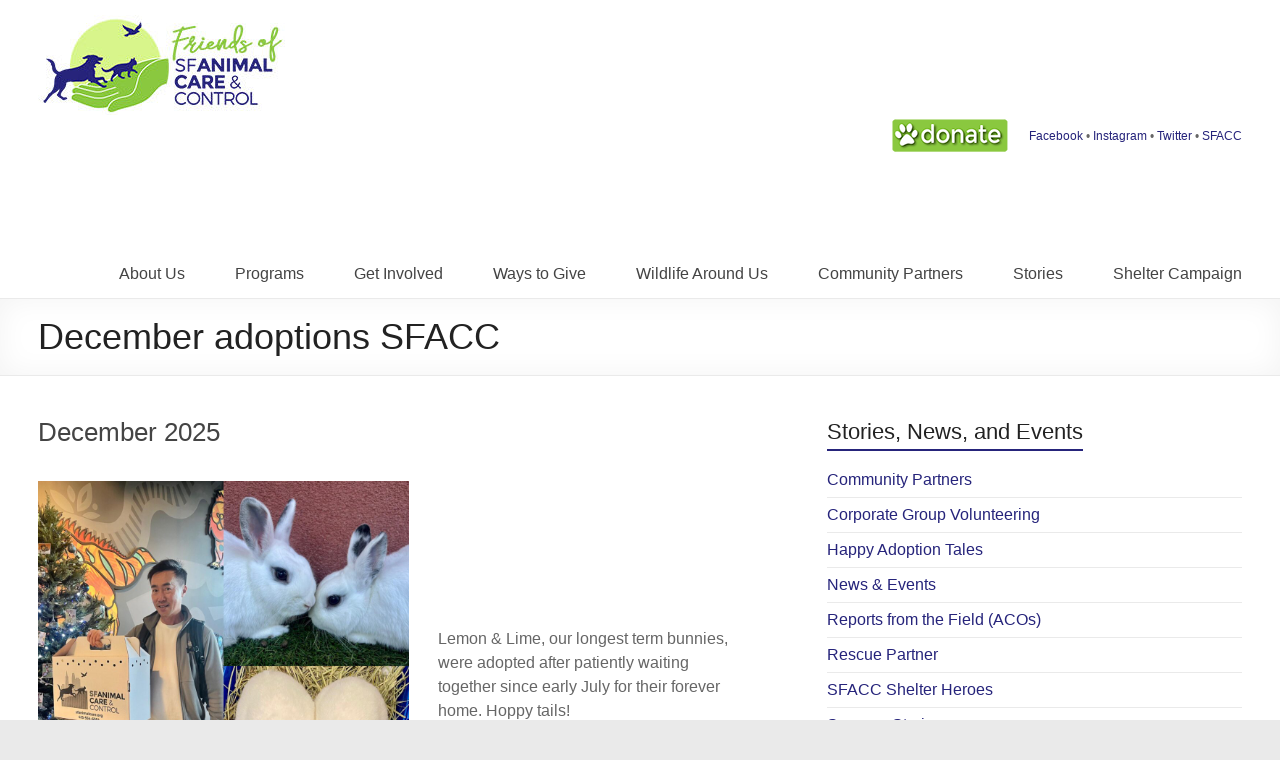

--- FILE ---
content_type: text/html; charset=UTF-8
request_url: https://friendsofsfacc.org/tag/december-adoptions-sfacc/
body_size: 26023
content:
<!DOCTYPE html>
<!--[if IE 7]>
<html class="ie ie7" lang="en-US">
<![endif]-->
<!--[if IE 8]>
<html class="ie ie8" lang="en-US">
<![endif]-->
<!--[if !(IE 7) & !(IE 8)]><!-->
<html lang="en-US">
<!--<![endif]-->
<head>
	<meta charset="UTF-8" />
	<meta name="viewport" content="width=device-width, initial-scale=1">
	<link rel="profile" href="https://gmpg.org/xfn/11" />
	<title>December adoptions SFACC &#8211; Friends of SFACC</title>
<meta name='robots' content='max-image-preview:large' />
	<style>img:is([sizes="auto" i], [sizes^="auto," i]) { contain-intrinsic-size: 3000px 1500px }</style>
	
<!-- Google Tag Manager for WordPress by gtm4wp.com -->
<script data-cfasync="false" data-pagespeed-no-defer>
	var gtm4wp_datalayer_name = "dataLayer";
	var dataLayer = dataLayer || [];
</script>
<!-- End Google Tag Manager for WordPress by gtm4wp.com --><link rel='dns-prefetch' href='//platform-api.sharethis.com' />
<link rel="alternate" type="application/rss+xml" title="Friends of SFACC &raquo; Feed" href="https://friendsofsfacc.org/feed/" />
<link rel="alternate" type="application/rss+xml" title="Friends of SFACC &raquo; Comments Feed" href="https://friendsofsfacc.org/comments/feed/" />
<link rel="alternate" type="application/rss+xml" title="Friends of SFACC &raquo; December adoptions SFACC Tag Feed" href="https://friendsofsfacc.org/tag/december-adoptions-sfacc/feed/" />
<script type="text/javascript">
/* <![CDATA[ */
window._wpemojiSettings = {"baseUrl":"https:\/\/s.w.org\/images\/core\/emoji\/16.0.1\/72x72\/","ext":".png","svgUrl":"https:\/\/s.w.org\/images\/core\/emoji\/16.0.1\/svg\/","svgExt":".svg","source":{"concatemoji":"https:\/\/friendsofsfacc.org\/wp-includes\/js\/wp-emoji-release.min.js?ver=81fad029e5246d14e74ed6f9a3345c8c"}};
/*! This file is auto-generated */
!function(s,n){var o,i,e;function c(e){try{var t={supportTests:e,timestamp:(new Date).valueOf()};sessionStorage.setItem(o,JSON.stringify(t))}catch(e){}}function p(e,t,n){e.clearRect(0,0,e.canvas.width,e.canvas.height),e.fillText(t,0,0);var t=new Uint32Array(e.getImageData(0,0,e.canvas.width,e.canvas.height).data),a=(e.clearRect(0,0,e.canvas.width,e.canvas.height),e.fillText(n,0,0),new Uint32Array(e.getImageData(0,0,e.canvas.width,e.canvas.height).data));return t.every(function(e,t){return e===a[t]})}function u(e,t){e.clearRect(0,0,e.canvas.width,e.canvas.height),e.fillText(t,0,0);for(var n=e.getImageData(16,16,1,1),a=0;a<n.data.length;a++)if(0!==n.data[a])return!1;return!0}function f(e,t,n,a){switch(t){case"flag":return n(e,"\ud83c\udff3\ufe0f\u200d\u26a7\ufe0f","\ud83c\udff3\ufe0f\u200b\u26a7\ufe0f")?!1:!n(e,"\ud83c\udde8\ud83c\uddf6","\ud83c\udde8\u200b\ud83c\uddf6")&&!n(e,"\ud83c\udff4\udb40\udc67\udb40\udc62\udb40\udc65\udb40\udc6e\udb40\udc67\udb40\udc7f","\ud83c\udff4\u200b\udb40\udc67\u200b\udb40\udc62\u200b\udb40\udc65\u200b\udb40\udc6e\u200b\udb40\udc67\u200b\udb40\udc7f");case"emoji":return!a(e,"\ud83e\udedf")}return!1}function g(e,t,n,a){var r="undefined"!=typeof WorkerGlobalScope&&self instanceof WorkerGlobalScope?new OffscreenCanvas(300,150):s.createElement("canvas"),o=r.getContext("2d",{willReadFrequently:!0}),i=(o.textBaseline="top",o.font="600 32px Arial",{});return e.forEach(function(e){i[e]=t(o,e,n,a)}),i}function t(e){var t=s.createElement("script");t.src=e,t.defer=!0,s.head.appendChild(t)}"undefined"!=typeof Promise&&(o="wpEmojiSettingsSupports",i=["flag","emoji"],n.supports={everything:!0,everythingExceptFlag:!0},e=new Promise(function(e){s.addEventListener("DOMContentLoaded",e,{once:!0})}),new Promise(function(t){var n=function(){try{var e=JSON.parse(sessionStorage.getItem(o));if("object"==typeof e&&"number"==typeof e.timestamp&&(new Date).valueOf()<e.timestamp+604800&&"object"==typeof e.supportTests)return e.supportTests}catch(e){}return null}();if(!n){if("undefined"!=typeof Worker&&"undefined"!=typeof OffscreenCanvas&&"undefined"!=typeof URL&&URL.createObjectURL&&"undefined"!=typeof Blob)try{var e="postMessage("+g.toString()+"("+[JSON.stringify(i),f.toString(),p.toString(),u.toString()].join(",")+"));",a=new Blob([e],{type:"text/javascript"}),r=new Worker(URL.createObjectURL(a),{name:"wpTestEmojiSupports"});return void(r.onmessage=function(e){c(n=e.data),r.terminate(),t(n)})}catch(e){}c(n=g(i,f,p,u))}t(n)}).then(function(e){for(var t in e)n.supports[t]=e[t],n.supports.everything=n.supports.everything&&n.supports[t],"flag"!==t&&(n.supports.everythingExceptFlag=n.supports.everythingExceptFlag&&n.supports[t]);n.supports.everythingExceptFlag=n.supports.everythingExceptFlag&&!n.supports.flag,n.DOMReady=!1,n.readyCallback=function(){n.DOMReady=!0}}).then(function(){return e}).then(function(){var e;n.supports.everything||(n.readyCallback(),(e=n.source||{}).concatemoji?t(e.concatemoji):e.wpemoji&&e.twemoji&&(t(e.twemoji),t(e.wpemoji)))}))}((window,document),window._wpemojiSettings);
/* ]]> */
</script>
<style id='wp-emoji-styles-inline-css' type='text/css'>

	img.wp-smiley, img.emoji {
		display: inline !important;
		border: none !important;
		box-shadow: none !important;
		height: 1em !important;
		width: 1em !important;
		margin: 0 0.07em !important;
		vertical-align: -0.1em !important;
		background: none !important;
		padding: 0 !important;
	}
</style>
<link rel='stylesheet' id='wp-block-library-css' href='https://friendsofsfacc.org/wp-includes/css/dist/block-library/style.min.css?ver=81fad029e5246d14e74ed6f9a3345c8c' type='text/css' media='all' />
<style id='wp-block-library-theme-inline-css' type='text/css'>
.wp-block-audio :where(figcaption){color:#555;font-size:13px;text-align:center}.is-dark-theme .wp-block-audio :where(figcaption){color:#ffffffa6}.wp-block-audio{margin:0 0 1em}.wp-block-code{border:1px solid #ccc;border-radius:4px;font-family:Menlo,Consolas,monaco,monospace;padding:.8em 1em}.wp-block-embed :where(figcaption){color:#555;font-size:13px;text-align:center}.is-dark-theme .wp-block-embed :where(figcaption){color:#ffffffa6}.wp-block-embed{margin:0 0 1em}.blocks-gallery-caption{color:#555;font-size:13px;text-align:center}.is-dark-theme .blocks-gallery-caption{color:#ffffffa6}:root :where(.wp-block-image figcaption){color:#555;font-size:13px;text-align:center}.is-dark-theme :root :where(.wp-block-image figcaption){color:#ffffffa6}.wp-block-image{margin:0 0 1em}.wp-block-pullquote{border-bottom:4px solid;border-top:4px solid;color:currentColor;margin-bottom:1.75em}.wp-block-pullquote cite,.wp-block-pullquote footer,.wp-block-pullquote__citation{color:currentColor;font-size:.8125em;font-style:normal;text-transform:uppercase}.wp-block-quote{border-left:.25em solid;margin:0 0 1.75em;padding-left:1em}.wp-block-quote cite,.wp-block-quote footer{color:currentColor;font-size:.8125em;font-style:normal;position:relative}.wp-block-quote:where(.has-text-align-right){border-left:none;border-right:.25em solid;padding-left:0;padding-right:1em}.wp-block-quote:where(.has-text-align-center){border:none;padding-left:0}.wp-block-quote.is-large,.wp-block-quote.is-style-large,.wp-block-quote:where(.is-style-plain){border:none}.wp-block-search .wp-block-search__label{font-weight:700}.wp-block-search__button{border:1px solid #ccc;padding:.375em .625em}:where(.wp-block-group.has-background){padding:1.25em 2.375em}.wp-block-separator.has-css-opacity{opacity:.4}.wp-block-separator{border:none;border-bottom:2px solid;margin-left:auto;margin-right:auto}.wp-block-separator.has-alpha-channel-opacity{opacity:1}.wp-block-separator:not(.is-style-wide):not(.is-style-dots){width:100px}.wp-block-separator.has-background:not(.is-style-dots){border-bottom:none;height:1px}.wp-block-separator.has-background:not(.is-style-wide):not(.is-style-dots){height:2px}.wp-block-table{margin:0 0 1em}.wp-block-table td,.wp-block-table th{word-break:normal}.wp-block-table :where(figcaption){color:#555;font-size:13px;text-align:center}.is-dark-theme .wp-block-table :where(figcaption){color:#ffffffa6}.wp-block-video :where(figcaption){color:#555;font-size:13px;text-align:center}.is-dark-theme .wp-block-video :where(figcaption){color:#ffffffa6}.wp-block-video{margin:0 0 1em}:root :where(.wp-block-template-part.has-background){margin-bottom:0;margin-top:0;padding:1.25em 2.375em}
</style>
<style id='global-styles-inline-css' type='text/css'>
:root{--wp--preset--aspect-ratio--square: 1;--wp--preset--aspect-ratio--4-3: 4/3;--wp--preset--aspect-ratio--3-4: 3/4;--wp--preset--aspect-ratio--3-2: 3/2;--wp--preset--aspect-ratio--2-3: 2/3;--wp--preset--aspect-ratio--16-9: 16/9;--wp--preset--aspect-ratio--9-16: 9/16;--wp--preset--color--black: #000000;--wp--preset--color--cyan-bluish-gray: #abb8c3;--wp--preset--color--white: #ffffff;--wp--preset--color--pale-pink: #f78da7;--wp--preset--color--vivid-red: #cf2e2e;--wp--preset--color--luminous-vivid-orange: #ff6900;--wp--preset--color--luminous-vivid-amber: #fcb900;--wp--preset--color--light-green-cyan: #7bdcb5;--wp--preset--color--vivid-green-cyan: #00d084;--wp--preset--color--pale-cyan-blue: #8ed1fc;--wp--preset--color--vivid-cyan-blue: #0693e3;--wp--preset--color--vivid-purple: #9b51e0;--wp--preset--gradient--vivid-cyan-blue-to-vivid-purple: linear-gradient(135deg,rgba(6,147,227,1) 0%,rgb(155,81,224) 100%);--wp--preset--gradient--light-green-cyan-to-vivid-green-cyan: linear-gradient(135deg,rgb(122,220,180) 0%,rgb(0,208,130) 100%);--wp--preset--gradient--luminous-vivid-amber-to-luminous-vivid-orange: linear-gradient(135deg,rgba(252,185,0,1) 0%,rgba(255,105,0,1) 100%);--wp--preset--gradient--luminous-vivid-orange-to-vivid-red: linear-gradient(135deg,rgba(255,105,0,1) 0%,rgb(207,46,46) 100%);--wp--preset--gradient--very-light-gray-to-cyan-bluish-gray: linear-gradient(135deg,rgb(238,238,238) 0%,rgb(169,184,195) 100%);--wp--preset--gradient--cool-to-warm-spectrum: linear-gradient(135deg,rgb(74,234,220) 0%,rgb(151,120,209) 20%,rgb(207,42,186) 40%,rgb(238,44,130) 60%,rgb(251,105,98) 80%,rgb(254,248,76) 100%);--wp--preset--gradient--blush-light-purple: linear-gradient(135deg,rgb(255,206,236) 0%,rgb(152,150,240) 100%);--wp--preset--gradient--blush-bordeaux: linear-gradient(135deg,rgb(254,205,165) 0%,rgb(254,45,45) 50%,rgb(107,0,62) 100%);--wp--preset--gradient--luminous-dusk: linear-gradient(135deg,rgb(255,203,112) 0%,rgb(199,81,192) 50%,rgb(65,88,208) 100%);--wp--preset--gradient--pale-ocean: linear-gradient(135deg,rgb(255,245,203) 0%,rgb(182,227,212) 50%,rgb(51,167,181) 100%);--wp--preset--gradient--electric-grass: linear-gradient(135deg,rgb(202,248,128) 0%,rgb(113,206,126) 100%);--wp--preset--gradient--midnight: linear-gradient(135deg,rgb(2,3,129) 0%,rgb(40,116,252) 100%);--wp--preset--font-size--small: 13px;--wp--preset--font-size--medium: 20px;--wp--preset--font-size--large: 36px;--wp--preset--font-size--x-large: 42px;--wp--preset--spacing--20: 0.44rem;--wp--preset--spacing--30: 0.67rem;--wp--preset--spacing--40: 1rem;--wp--preset--spacing--50: 1.5rem;--wp--preset--spacing--60: 2.25rem;--wp--preset--spacing--70: 3.38rem;--wp--preset--spacing--80: 5.06rem;--wp--preset--shadow--natural: 6px 6px 9px rgba(0, 0, 0, 0.2);--wp--preset--shadow--deep: 12px 12px 50px rgba(0, 0, 0, 0.4);--wp--preset--shadow--sharp: 6px 6px 0px rgba(0, 0, 0, 0.2);--wp--preset--shadow--outlined: 6px 6px 0px -3px rgba(255, 255, 255, 1), 6px 6px rgba(0, 0, 0, 1);--wp--preset--shadow--crisp: 6px 6px 0px rgba(0, 0, 0, 1);}:root { --wp--style--global--content-size: 760px;--wp--style--global--wide-size: 1160px; }:where(body) { margin: 0; }.wp-site-blocks > .alignleft { float: left; margin-right: 2em; }.wp-site-blocks > .alignright { float: right; margin-left: 2em; }.wp-site-blocks > .aligncenter { justify-content: center; margin-left: auto; margin-right: auto; }:where(.wp-site-blocks) > * { margin-block-start: 24px; margin-block-end: 0; }:where(.wp-site-blocks) > :first-child { margin-block-start: 0; }:where(.wp-site-blocks) > :last-child { margin-block-end: 0; }:root { --wp--style--block-gap: 24px; }:root :where(.is-layout-flow) > :first-child{margin-block-start: 0;}:root :where(.is-layout-flow) > :last-child{margin-block-end: 0;}:root :where(.is-layout-flow) > *{margin-block-start: 24px;margin-block-end: 0;}:root :where(.is-layout-constrained) > :first-child{margin-block-start: 0;}:root :where(.is-layout-constrained) > :last-child{margin-block-end: 0;}:root :where(.is-layout-constrained) > *{margin-block-start: 24px;margin-block-end: 0;}:root :where(.is-layout-flex){gap: 24px;}:root :where(.is-layout-grid){gap: 24px;}.is-layout-flow > .alignleft{float: left;margin-inline-start: 0;margin-inline-end: 2em;}.is-layout-flow > .alignright{float: right;margin-inline-start: 2em;margin-inline-end: 0;}.is-layout-flow > .aligncenter{margin-left: auto !important;margin-right: auto !important;}.is-layout-constrained > .alignleft{float: left;margin-inline-start: 0;margin-inline-end: 2em;}.is-layout-constrained > .alignright{float: right;margin-inline-start: 2em;margin-inline-end: 0;}.is-layout-constrained > .aligncenter{margin-left: auto !important;margin-right: auto !important;}.is-layout-constrained > :where(:not(.alignleft):not(.alignright):not(.alignfull)){max-width: var(--wp--style--global--content-size);margin-left: auto !important;margin-right: auto !important;}.is-layout-constrained > .alignwide{max-width: var(--wp--style--global--wide-size);}body .is-layout-flex{display: flex;}.is-layout-flex{flex-wrap: wrap;align-items: center;}.is-layout-flex > :is(*, div){margin: 0;}body .is-layout-grid{display: grid;}.is-layout-grid > :is(*, div){margin: 0;}body{padding-top: 0px;padding-right: 0px;padding-bottom: 0px;padding-left: 0px;}a:where(:not(.wp-element-button)){text-decoration: underline;}:root :where(.wp-element-button, .wp-block-button__link){background-color: #32373c;border-width: 0;color: #fff;font-family: inherit;font-size: inherit;line-height: inherit;padding: calc(0.667em + 2px) calc(1.333em + 2px);text-decoration: none;}.has-black-color{color: var(--wp--preset--color--black) !important;}.has-cyan-bluish-gray-color{color: var(--wp--preset--color--cyan-bluish-gray) !important;}.has-white-color{color: var(--wp--preset--color--white) !important;}.has-pale-pink-color{color: var(--wp--preset--color--pale-pink) !important;}.has-vivid-red-color{color: var(--wp--preset--color--vivid-red) !important;}.has-luminous-vivid-orange-color{color: var(--wp--preset--color--luminous-vivid-orange) !important;}.has-luminous-vivid-amber-color{color: var(--wp--preset--color--luminous-vivid-amber) !important;}.has-light-green-cyan-color{color: var(--wp--preset--color--light-green-cyan) !important;}.has-vivid-green-cyan-color{color: var(--wp--preset--color--vivid-green-cyan) !important;}.has-pale-cyan-blue-color{color: var(--wp--preset--color--pale-cyan-blue) !important;}.has-vivid-cyan-blue-color{color: var(--wp--preset--color--vivid-cyan-blue) !important;}.has-vivid-purple-color{color: var(--wp--preset--color--vivid-purple) !important;}.has-black-background-color{background-color: var(--wp--preset--color--black) !important;}.has-cyan-bluish-gray-background-color{background-color: var(--wp--preset--color--cyan-bluish-gray) !important;}.has-white-background-color{background-color: var(--wp--preset--color--white) !important;}.has-pale-pink-background-color{background-color: var(--wp--preset--color--pale-pink) !important;}.has-vivid-red-background-color{background-color: var(--wp--preset--color--vivid-red) !important;}.has-luminous-vivid-orange-background-color{background-color: var(--wp--preset--color--luminous-vivid-orange) !important;}.has-luminous-vivid-amber-background-color{background-color: var(--wp--preset--color--luminous-vivid-amber) !important;}.has-light-green-cyan-background-color{background-color: var(--wp--preset--color--light-green-cyan) !important;}.has-vivid-green-cyan-background-color{background-color: var(--wp--preset--color--vivid-green-cyan) !important;}.has-pale-cyan-blue-background-color{background-color: var(--wp--preset--color--pale-cyan-blue) !important;}.has-vivid-cyan-blue-background-color{background-color: var(--wp--preset--color--vivid-cyan-blue) !important;}.has-vivid-purple-background-color{background-color: var(--wp--preset--color--vivid-purple) !important;}.has-black-border-color{border-color: var(--wp--preset--color--black) !important;}.has-cyan-bluish-gray-border-color{border-color: var(--wp--preset--color--cyan-bluish-gray) !important;}.has-white-border-color{border-color: var(--wp--preset--color--white) !important;}.has-pale-pink-border-color{border-color: var(--wp--preset--color--pale-pink) !important;}.has-vivid-red-border-color{border-color: var(--wp--preset--color--vivid-red) !important;}.has-luminous-vivid-orange-border-color{border-color: var(--wp--preset--color--luminous-vivid-orange) !important;}.has-luminous-vivid-amber-border-color{border-color: var(--wp--preset--color--luminous-vivid-amber) !important;}.has-light-green-cyan-border-color{border-color: var(--wp--preset--color--light-green-cyan) !important;}.has-vivid-green-cyan-border-color{border-color: var(--wp--preset--color--vivid-green-cyan) !important;}.has-pale-cyan-blue-border-color{border-color: var(--wp--preset--color--pale-cyan-blue) !important;}.has-vivid-cyan-blue-border-color{border-color: var(--wp--preset--color--vivid-cyan-blue) !important;}.has-vivid-purple-border-color{border-color: var(--wp--preset--color--vivid-purple) !important;}.has-vivid-cyan-blue-to-vivid-purple-gradient-background{background: var(--wp--preset--gradient--vivid-cyan-blue-to-vivid-purple) !important;}.has-light-green-cyan-to-vivid-green-cyan-gradient-background{background: var(--wp--preset--gradient--light-green-cyan-to-vivid-green-cyan) !important;}.has-luminous-vivid-amber-to-luminous-vivid-orange-gradient-background{background: var(--wp--preset--gradient--luminous-vivid-amber-to-luminous-vivid-orange) !important;}.has-luminous-vivid-orange-to-vivid-red-gradient-background{background: var(--wp--preset--gradient--luminous-vivid-orange-to-vivid-red) !important;}.has-very-light-gray-to-cyan-bluish-gray-gradient-background{background: var(--wp--preset--gradient--very-light-gray-to-cyan-bluish-gray) !important;}.has-cool-to-warm-spectrum-gradient-background{background: var(--wp--preset--gradient--cool-to-warm-spectrum) !important;}.has-blush-light-purple-gradient-background{background: var(--wp--preset--gradient--blush-light-purple) !important;}.has-blush-bordeaux-gradient-background{background: var(--wp--preset--gradient--blush-bordeaux) !important;}.has-luminous-dusk-gradient-background{background: var(--wp--preset--gradient--luminous-dusk) !important;}.has-pale-ocean-gradient-background{background: var(--wp--preset--gradient--pale-ocean) !important;}.has-electric-grass-gradient-background{background: var(--wp--preset--gradient--electric-grass) !important;}.has-midnight-gradient-background{background: var(--wp--preset--gradient--midnight) !important;}.has-small-font-size{font-size: var(--wp--preset--font-size--small) !important;}.has-medium-font-size{font-size: var(--wp--preset--font-size--medium) !important;}.has-large-font-size{font-size: var(--wp--preset--font-size--large) !important;}.has-x-large-font-size{font-size: var(--wp--preset--font-size--x-large) !important;}
:root :where(.wp-block-pullquote){font-size: 1.5em;line-height: 1.6;}
</style>
<link rel='stylesheet' id='collapscore-css-css' href='https://friendsofsfacc.org/wp-content/plugins/jquery-collapse-o-matic/css/core_style.css?ver=1.0' type='text/css' media='all' />
<link rel='stylesheet' id='collapseomatic-css-css' href='https://friendsofsfacc.org/wp-content/plugins/jquery-collapse-o-matic/css/light_style.css?ver=1.6' type='text/css' media='all' />
<link rel='stylesheet' id='wp-components-css' href='https://friendsofsfacc.org/wp-includes/css/dist/components/style.min.css?ver=81fad029e5246d14e74ed6f9a3345c8c' type='text/css' media='all' />
<link rel='stylesheet' id='godaddy-styles-css' href='https://friendsofsfacc.org/wp-content/mu-plugins/vendor/wpex/godaddy-launch/includes/Dependencies/GoDaddy/Styles/build/latest.css?ver=2.0.2' type='text/css' media='all' />
<link rel='stylesheet' id='font-awesome-4-css' href='https://friendsofsfacc.org/wp-content/themes/spacious/font-awesome/library/font-awesome/css/v4-shims.min.css?ver=4.7.0' type='text/css' media='all' />
<link rel='stylesheet' id='font-awesome-all-css' href='https://friendsofsfacc.org/wp-content/themes/spacious/font-awesome/library/font-awesome/css/all.min.css?ver=6.7.2' type='text/css' media='all' />
<link rel='stylesheet' id='font-awesome-solid-css' href='https://friendsofsfacc.org/wp-content/themes/spacious/font-awesome/library/font-awesome/css/solid.min.css?ver=6.7.2' type='text/css' media='all' />
<link rel='stylesheet' id='font-awesome-regular-css' href='https://friendsofsfacc.org/wp-content/themes/spacious/font-awesome/library/font-awesome/css/regular.min.css?ver=6.7.2' type='text/css' media='all' />
<link rel='stylesheet' id='font-awesome-brands-css' href='https://friendsofsfacc.org/wp-content/themes/spacious/font-awesome/library/font-awesome/css/brands.min.css?ver=6.7.2' type='text/css' media='all' />
<link rel='stylesheet' id='spacious_style-css' href='https://friendsofsfacc.org/wp-content/themes/spacious/style.css?ver=81fad029e5246d14e74ed6f9a3345c8c' type='text/css' media='all' />
<style id='spacious_style-inline-css' type='text/css'>
.previous a:hover, .next a:hover, a, #site-title a:hover, .main-navigation ul li.current_page_item a, .main-navigation ul li:hover > a, .main-navigation ul li ul li a:hover, .main-navigation ul li ul li:hover > a, .main-navigation ul li.current-menu-item ul li a:hover, .main-navigation ul li:hover > .sub-toggle, .main-navigation a:hover, .main-navigation ul li.current-menu-item a, .main-navigation ul li.current_page_ancestor a, .main-navigation ul li.current-menu-ancestor a, .main-navigation ul li.current_page_item a, .main-navigation ul li:hover > a, .small-menu a:hover, .small-menu ul li.current-menu-item a, .small-menu ul li.current_page_ancestor a, .small-menu ul li.current-menu-ancestor a, .small-menu ul li.current_page_item a, .small-menu ul li:hover > a, .breadcrumb a:hover, .tg-one-half .widget-title a:hover, .tg-one-third .widget-title a:hover, .tg-one-fourth .widget-title a:hover, .pagination a span:hover, #content .comments-area a.comment-permalink:hover, .comments-area .comment-author-link a:hover, .comment .comment-reply-link:hover, .nav-previous a:hover, .nav-next a:hover, #wp-calendar #today, .footer-widgets-area a:hover, .footer-socket-wrapper .copyright a:hover, .read-more, .more-link, .post .entry-title a:hover, .page .entry-title a:hover, .post .entry-meta a:hover, .type-page .entry-meta a:hover, .single #content .tags a:hover, .widget_testimonial .testimonial-icon:before, .header-action .search-wrapper:hover .fa{color:#26247b;}.spacious-button, input[type="reset"], input[type="button"], input[type="submit"], button, #featured-slider .slider-read-more-button, #controllers a:hover, #controllers a.active, .pagination span ,.site-header .menu-toggle:hover, .call-to-action-button, .comments-area .comment-author-link span, a#back-top:before, .post .entry-meta .read-more-link, a#scroll-up, .search-form span, .main-navigation .tg-header-button-wrap.button-one a{background-color:#26247b;}.main-small-navigation li:hover, .main-small-navigation ul > .current_page_item, .main-small-navigation ul > .current-menu-item, .spacious-woocommerce-cart-views .cart-value{background:#26247b;}.main-navigation ul li ul, .widget_testimonial .testimonial-post{border-top-color:#26247b;}blockquote, .call-to-action-content-wrapper{border-left-color:#26247b;}.site-header .menu-toggle:hover.entry-meta a.read-more:hover,#featured-slider .slider-read-more-button:hover,.call-to-action-button:hover,.entry-meta .read-more-link:hover,.spacious-button:hover, input[type="reset"]:hover, input[type="button"]:hover, input[type="submit"]:hover, button:hover{background:#000049;}.pagination a span:hover, .main-navigation .tg-header-button-wrap.button-one a{border-color:#26247b;}.widget-title span{border-bottom-color:#26247b;}.widget_service_block a.more-link:hover, .widget_featured_single_post a.read-more:hover,#secondary a:hover,logged-in-as:hover  a,.single-page p a:hover{color:#000049;}.main-navigation .tg-header-button-wrap.button-one a:hover{background-color:#000049;}
</style>
<link rel='stylesheet' id='spacious-genericons-css' href='https://friendsofsfacc.org/wp-content/themes/spacious/genericons/genericons.css?ver=3.3.1' type='text/css' media='all' />
<link rel='stylesheet' id='spacious-font-awesome-css' href='https://friendsofsfacc.org/wp-content/themes/spacious/font-awesome/css/font-awesome.min.css?ver=4.7.1' type='text/css' media='all' />
<link rel='stylesheet' id='genericond-css' href='https://friendsofsfacc.org/wp-content/plugins/genericond/css/genericond.css?ver=81fad029e5246d14e74ed6f9a3345c8c' type='text/css' media='all' />
<script type="text/javascript" src="https://friendsofsfacc.org/wp-includes/js/jquery/jquery.min.js?ver=3.7.1" id="jquery-core-js"></script>
<script type="text/javascript" src="https://friendsofsfacc.org/wp-includes/js/jquery/jquery-migrate.min.js?ver=3.4.1" id="jquery-migrate-js"></script>
<script type="text/javascript" src="https://friendsofsfacc.org/wp-content/themes/spacious/js/spacious-custom.js?ver=81fad029e5246d14e74ed6f9a3345c8c" id="spacious-custom-js"></script>
<!--[if lte IE 8]>
<script type="text/javascript" src="https://friendsofsfacc.org/wp-content/themes/spacious/js/html5shiv.min.js?ver=81fad029e5246d14e74ed6f9a3345c8c" id="html5-js"></script>
<![endif]-->
<script type="text/javascript" src="//platform-api.sharethis.com/js/sharethis.js#source=googleanalytics-wordpress#product=ga&amp;property=5eebb2d31c4d5700130dd39d" id="googleanalytics-platform-sharethis-js"></script>
<link rel="https://api.w.org/" href="https://friendsofsfacc.org/wp-json/" /><link rel="alternate" title="JSON" type="application/json" href="https://friendsofsfacc.org/wp-json/wp/v2/tags/26" /><link rel="EditURI" type="application/rsd+xml" title="RSD" href="https://friendsofsfacc.org/xmlrpc.php?rsd" />

<!-- Google Tag Manager for WordPress by gtm4wp.com -->
<!-- GTM Container placement set to automatic -->
<script data-cfasync="false" data-pagespeed-no-defer>
	var dataLayer_content = {"pagePostType":"post","pagePostType2":"tag-post"};
	dataLayer.push( dataLayer_content );
</script>
<script data-cfasync="false" data-pagespeed-no-defer>
(function(w,d,s,l,i){w[l]=w[l]||[];w[l].push({'gtm.start':
new Date().getTime(),event:'gtm.js'});var f=d.getElementsByTagName(s)[0],
j=d.createElement(s),dl=l!='dataLayer'?'&l='+l:'';j.async=true;j.src=
'//www.googletagmanager.com/gtm.js?id='+i+dl;f.parentNode.insertBefore(j,f);
})(window,document,'script','dataLayer','GTM-TXW2GDQ');
</script>
<!-- End Google Tag Manager for WordPress by gtm4wp.com --><script>
(function() {
	(function (i, s, o, g, r, a, m) {
		i['GoogleAnalyticsObject'] = r;
		i[r] = i[r] || function () {
				(i[r].q = i[r].q || []).push(arguments)
			}, i[r].l = 1 * new Date();
		a = s.createElement(o),
			m = s.getElementsByTagName(o)[0];
		a.async = 1;
		a.src = g;
		m.parentNode.insertBefore(a, m)
	})(window, document, 'script', 'https://google-analytics.com/analytics.js', 'ga');

	ga('create', 'UA-79801328-1', 'auto');
			ga('send', 'pageview');
	})();
</script>
	<style type="text/css">
			#site-title,
		#site-description {
			position: absolute;
			clip: rect(1px, 1px, 1px, 1px);
		}
		</style>
	<link rel="icon" href="https://friendsofsfacc.org/wp-content/uploads/2019/04/cropped-faviconfriends-32x32.png" sizes="32x32" />
<link rel="icon" href="https://friendsofsfacc.org/wp-content/uploads/2019/04/cropped-faviconfriends-192x192.png" sizes="192x192" />
<link rel="apple-touch-icon" href="https://friendsofsfacc.org/wp-content/uploads/2019/04/cropped-faviconfriends-180x180.png" />
<meta name="msapplication-TileImage" content="https://friendsofsfacc.org/wp-content/uploads/2019/04/cropped-faviconfriends-270x270.png" />
		<style type="text/css"> blockquote { border-left: 3px solid #26247b; }
			.spacious-button, input[type="reset"], input[type="button"], input[type="submit"], button { background-color: #26247b; }
			.previous a:hover, .next a:hover { 	color: #26247b; }
			a { color: #26247b; }
			#site-title a:hover { color: #26247b; }
			.main-navigation ul li.current_page_item a, .main-navigation ul li:hover > a { color: #26247b; }
			.main-navigation ul li ul { border-top: 1px solid #26247b; }
			.main-navigation ul li ul li a:hover, .main-navigation ul li ul li:hover > a, .main-navigation ul li.current-menu-item ul li a:hover, .main-navigation ul li:hover > .sub-toggle { color: #26247b; }
			.site-header .menu-toggle:hover.entry-meta a.read-more:hover,#featured-slider .slider-read-more-button:hover,.call-to-action-button:hover,.entry-meta .read-more-link:hover,.spacious-button:hover, input[type="reset"]:hover, input[type="button"]:hover, input[type="submit"]:hover, button:hover { background: #000049; }
			.main-small-navigation li:hover { background: #26247b; }
			.main-small-navigation ul > .current_page_item, .main-small-navigation ul > .current-menu-item { background: #26247b; }
			.main-navigation a:hover, .main-navigation ul li.current-menu-item a, .main-navigation ul li.current_page_ancestor a, .main-navigation ul li.current-menu-ancestor a, .main-navigation ul li.current_page_item a, .main-navigation ul li:hover > a  { color: #26247b; }
			.small-menu a:hover, .small-menu ul li.current-menu-item a, .small-menu ul li.current_page_ancestor a, .small-menu ul li.current-menu-ancestor a, .small-menu ul li.current_page_item a, .small-menu ul li:hover > a { color: #26247b; }
			#featured-slider .slider-read-more-button { background-color: #26247b; }
			#controllers a:hover, #controllers a.active { background-color: #26247b; color: #26247b; }
			.widget_service_block a.more-link:hover, .widget_featured_single_post a.read-more:hover,#secondary a:hover,logged-in-as:hover  a,.single-page p a:hover{ color: #000049; }
			.breadcrumb a:hover { color: #26247b; }
			.tg-one-half .widget-title a:hover, .tg-one-third .widget-title a:hover, .tg-one-fourth .widget-title a:hover { color: #26247b; }
			.pagination span ,.site-header .menu-toggle:hover{ background-color: #26247b; }
			.pagination a span:hover { color: #26247b; border-color: #26247b; }
			.widget_testimonial .testimonial-post { border-color: #26247b #EAEAEA #EAEAEA #EAEAEA; }
			.call-to-action-content-wrapper { border-color: #EAEAEA #EAEAEA #EAEAEA #26247b; }
			.call-to-action-button { background-color: #26247b; }
			#content .comments-area a.comment-permalink:hover { color: #26247b; }
			.comments-area .comment-author-link a:hover { color: #26247b; }
			.comments-area .comment-author-link span { background-color: #26247b; }
			.comment .comment-reply-link:hover { color: #26247b; }
			.nav-previous a:hover, .nav-next a:hover { color: #26247b; }
			#wp-calendar #today { color: #26247b; }
			.widget-title span { border-bottom: 2px solid #26247b; }
			.footer-widgets-area a:hover { color: #26247b !important; }
			.footer-socket-wrapper .copyright a:hover { color: #26247b; }
			a#back-top:before { background-color: #26247b; }
			.read-more, .more-link { color: #26247b; }
			.post .entry-title a:hover, .page .entry-title a:hover { color: #26247b; }
			.post .entry-meta .read-more-link { background-color: #26247b; }
			.post .entry-meta a:hover, .type-page .entry-meta a:hover { color: #26247b; }
			.single #content .tags a:hover { color: #26247b; }
			.widget_testimonial .testimonial-icon:before { color: #26247b; }
			a#scroll-up { background-color: #26247b; }
			.search-form span { background-color: #26247b; }.header-action .search-wrapper:hover .fa{ color: #26247b} .spacious-woocommerce-cart-views .cart-value { background:#26247b}.main-navigation .tg-header-button-wrap.button-one a{background-color:#26247b} .main-navigation .tg-header-button-wrap.button-one a{border-color:#26247b}.main-navigation .tg-header-button-wrap.button-one a:hover{background-color:#000049}.main-navigation .tg-header-button-wrap.button-one a:hover{border-color:#000049}</style>
				<style type="text/css" id="wp-custom-css">
			/* =Reset
-------------------------------------------------------------- */

html, body, div, span, applet, object, iframe,
h1, h2, h3, h4, h5, h6, p, blockquote, pre,
a, abbr, acronym, address, big, cite, code,
del, dfn, em, font, ins, kbd, q, s, samp,
small, strike, strong, sub, sup, tt, var,
dl, dt, dd, ol, ul, li,
fieldset, form, label, legend,
table, caption, tbody, tfoot, thead, tr, th, td {
	border: 0;
	font: inherit;
	font-size: 100%;
	font-style: inherit;
	font-weight: inherit;
	margin: 0;
	outline: 0;
	padding: 0;
	vertical-align: baseline;
}
html {
	overflow-y: scroll; /* Keeps page centred in all browsers regardless of content height */
	-webkit-text-size-adjust: 100%; /* Prevents iOS text size adjust after orientation change, without disabling user zoom */
	-ms-text-size-adjust: 100%; /* www.456bereastreet.com/archive/201012/controlling_text_size_in_safari_for_ios_without_disabling_user_zoom/ */
}
article,
aside,
details,
figcaption,
figure,
footer,
header,
main,
nav,
section {
	display: block;
}
ol, ul {
	list-style: none;
}
table { /* tables still need \'cellspacing=\"0\"\' in the markup */
	border-collapse: collapse;
	border-spacing: 0;
	margin: 0 0 1.5em;
	width: 100%;
}
th {
   font-weight: bold;
}
th, td {
   border: 1px solid #EAEAEA;
   padding: 6px 10px;
}
caption, th, td {
	text-align: left;
}
blockquote:before, blockquote:after,
q:before, q:after {
	content: \"\";
}
blockquote, q {
	quotes: \"\" \"\";
}
a:focus {
	outline: thin dotted;
}
a:hover,
a:active { /* Improves readability when focused and also mouse hovered in all browsers people.opera.com/patrickl/experiments/keyboard/test */
	outline: 0;
}
a img {
	border: 0;
}
a img:hover {
	opacity: 0.8;
	filter:alpha(opacity=80); /* For IE8 and earlier */
	box-shadow: #000 0 0 0;
}
embed, iframe, object {
	max-width: 100%;
}
button::-moz-focus-inner {
	border: 0;
	padding: 0;
	margin: 0;
}

/* =GLOBAL
----------------------------------------------- */
body,
button,
input,
select,
textarea {
	color: #666666;
	font: 16px \'Lato\', sans-serif;
	line-height: 20px;
	word-wrap: break-word;
}
body {
	background: #eaeaea;
}
/* Headings */
h1, h2, h3, h4, h5, h6 {
	padding-bottom: 18px;
	color: #222222;
	font-weight: normal;
	font-family: \'Lato\', sans-serif;
}
h1 { font-size: 30px; line-height: 36px; }
h2 { font-size: 28px; line-height: 34px; }
h3 { font-size: 26px; line-height: 32px; }
h4 { font-size: 24px; line-height: 30px; }
h5 { font-size: 22px; line-height: 28px; }
h6 { font-size: 19px; line-height: 25px; }
h9 {font-size: 12px; line-height: 7px; }
hr {
	border-color: #EAEAEA;
	border-style: solid none none;
	border-width: 1px 0 0;
	height: 0;
	margin: 30px 0;
}

/* =TEXT ELEMENTS
----------------------------------------------- */
p {
	line-height: 24px;
	margin-bottom: 15px;
	font-family: \'Lato\', sans-serif;
	font-size: 16px;
}
strong {
	font-weight: bold;
}
cite, em, i {
	font-style: italic;
}
pre {
	background-color: #fff;
	margin-bottom: 20px;
	overflow: auto;
	padding: 20px;
	border: 1px solid #EAEAEA;
}
pre, code, kbd, var, samp, tt {
	font-family:\"Courier 10 Pitch\",Courier,monospace;
	font-size: 14px;
	line-height: 19px;
	white-space: pre-wrap;
}
abbr, acronym, dfn {
	border-bottom: 1px dotted #666666;
	cursor: help;
}
address {
	display: block;
	font-style: italic;
	margin: 0 0 15px;
}
ins {
	background: #F8F8F8;
}
table {
	margin: 0 0 1.5em;
	width: 100%;
}

/* =SUPERCRIPT AND SUBSCRIPT
----------------------------------------------- */
sup, sub {
	font-size: 10px;
	height: 0;
	line-height: 1;
	position: relative;
	vertical-align: baseline;
}
sup {
	bottom: 1ex;
}
sub {
	top: .5ex;
}

dl {
	margin-bottom: 24px;
	font-size: 16px;
}
dt {
	font-weight: bold;
	margin-bottom: 5px;
}
dd {
	margin-bottom: 24px;
}

ul,
ol {
	list-style: none;
}
ol {
	list-style: decimal;
}
li > ul,
li > ol {
	margin: 0 0 0 10px;
}

/* =BLOCKQUOTE
----------------------------------------------- */
blockquote {
	font-style: italic;
	font-weight: normal;
	padding: 20px;
	border: 1px solid #EAEAEA;
	border-left: 3px solid #26247b;
	margin-bottom: 20px;
}
blockquote em, blockquote i, blockquote cite {
	font-style: normal;
}
blockquote cite {
	color: #666666;
	font: 12px \"Helvetica Neue\", Helvetica, Arial, sans-serif;
	font-weight: 300;
	letter-spacing: 0.05em;
	text-transform: uppercase;
}

/* =FORMS
----------------------------------------------- */
input, textarea {
 	-webkit-border-radius: 0px;
}
input[type=\"text\"],
input[type=\"email\"],
input[type=\"search\"],
input[type=\"password\"],
textarea {
	-moz-appearance: none !important;
	-webkit-appearance: none !important;
	appearance: none !important;
}
input[type=\"text\"],
input[type=\"email\"],
input[type=\"password\"],
textarea {
	padding: 1%;
	border: 1px solid #EAEAEA;
	line-height: 20px;
	width: 98%;
	margin: 0 0 30px;
	background-color: #F8F8F8;
	-webkit-border-radius: 3px;
	-moz-border-radius: 3px;
	border-radius: 3px;
}
input[type=\"text\"]:focus,
input[type=\"email\"]:focus,
input[type=\"search\"]:focus,
input[type=\"password\"]:focus,
textarea:focus {
	border: 1px solid #EAEAEA;
}
input.s {
	width: 60%;
	padding: 4px 10px;
	height: 22px;
	color: #666666;
	background-color: #FFFFFF;
	margin: 0;
	border: 1px solid #EAEAEA;
}
input.s:focus {
	padding-left: 10px;
	border-color: #EAEAEA;
	text-indent: 0;
}
.spacious-button,
input[type=\"reset\"],
input[type=\"button\"],
input[type=\"submit\"],
button {
   color: #FFFFFF;
	display:inline-block;
   margin-bottom: 30px;
   padding: 5px 25px;
   -moz-appearance: none !important;
	-webkit-appearance: none !important;
	appearance: none !important;
	cursor: pointer;
	background-color: #26247b;
	border: 0px;
   -webkit-border-radius: 3px;
	-moz-border-radius: 3px;
	border-radius: 3px;
   font-size: 16px;
}
.spacious-button:hover,
input[type=\"reset\"]:hover,
input[type=\"button\"]:hover,
input[type=\"submit\"]:hover,
button:hover {
	-webkit-box-shadow:0 0 2px rgba(0, 0, 0, 0.6);
	-moz-box-shadow:0 0 2px rgba(0, 0, 0, 0.6);
	box-shadow:0 0 2px rgba(0, 0, 0, 0.6);
}
.previous a,
.next a {
   color: #666666;
   padding: 5px 25px;
	cursor: pointer;
   border: 1px solid #EAEAEA;
   font-size: 16px;
}
.previous a:hover,
.next a:hover {
	color: #26247b;
}
input[type=\"reset\"]:active,
input[type=\"button\"]:active,
input[type=\"submit\"]:active {
	-webkit-box-shadow: inset 0 0 10px rgba(0, 0, 0, 0.3);
	-moz-box-shadow: inset 0 0 10px rgba(0, 0, 0, 0.3);
	box-shadow: inset 0 0 10px rgba(0, 0, 0, 0.3);
}

/* =LINKS
----------------------------------------------- */
a {
	color: #26247b;
	text-decoration: none;
}
a:focus, a:active, a:hover {
	text-decoration: none;
}

/* =IMAGES
----------------------------------------------- */
figure {
	margin: 0;
	text-align: center;
}
img {
	max-width:100%;
	height:auto;
	vertical-align:top;
	margin-bottom: 18px;
}
.entry-content img, .comment-content img, .widget img {
	max-width: 100%; /* Fluid images for posts, comments, and widgets */
}
img[class*=\"align\"],
img[class*=\"wp-image-\"],
img[class*=\"attachment-\"] {

}
img.size-full, img.size-large {
	max-width: 100%;
	height: auto;
}
.entry-content img.wp-smiley {
	border: none;
	margin-bottom: 0;
	margin-top: 0;
	padding: 0;
}
img.alignleft, img.alignright, img.aligncenter {
	margin-bottom: 1.625em;
}
p img {

}
img#wpstats {
 	display: none;
}

/* =CLEARFIX
----------------------------------------------- */
.clearfix:after {
	visibility: hidden;
	display: block;
	font-size: 0;
	content: \" \";
	clear: both;
	height: 0;
}
.clearfix {
	display: inline-block;
}
* html .clearfix {
	height:1%;
}
.clearfix {
	display: block;
}
.tg-after-three-blocks-clearfix {
	clear: both;
}

/* =ALIGNMENT
----------------------------------------------- */
.alignleft {
	display: inline;
	float: left;
	margin-right: 30px;
}
.alignright {
	display: inline;
	float: right;
	margin-left: 30px;
}
.aligncenter {
	clear: both;
	display: block;
	margin-left: auto;
	margin-right: auto;
}

/*****************************************************************/
/*****************************************************************/

/* =BODY
----------------------------------------------- */
body {
	padding-top: 30px;
	padding-bottom: 30px;
}
#page {
	max-width: 1268px;
	margin: 0 auto;
	background-color: #FFFFFF;
	box-shadow: 0 2px 6px rgba(100, 100, 100, 0.3);
}
.wide-978, .wide-1218 {
	padding-top: 0;
	padding-bottom: 0;
}
.wide-1218 #page {
	max-width: 100%;
}
.narrow-978 #page {
	max-width: 1038px;
}
.wide-978 #page {
	max-width: 100%;
}
.wide-978 #page {
	padding-top: 0;
	padding-bottom: 0;
}
.inner-wrap {
	margin: 0 auto;
	max-width: 1218px;
}
.wide-1218 .inner-wrap {
	max-width: 1218px;
}
.narrow-978 .inner-wrap {
	max-width: 978px;
}
.wide-978 .inner-wrap {
	max-width: 978px;
}

/* =HEADER
----------------------------------------------- */
#masthead {
}
#header-meta {
	background-color: #F8F8F8;
	border-bottom: 1px solid #EAEAEA;
}
#header-text-nav-container {
	border-bottom: 1px solid #EAEAEA;
}
#header-text-nav-wrap {
	padding-top: 15px;
	padding-bottom: 15px;
}
#header-left-section {
	float: left;
	margin-right: 25px;
}
#header-logo-image {
	float: left;
	padding: 0 20px 0 0;
	max-width: 100%;
}
#header-logo-image img {
	margin-bottom: 0px;
}
#header-text {
	float: left;
	padding: 10px 20px 0 0;
}
#site-title a {
	color: #444444;
	font-size: 36px;
}
h1#site-title {
	padding-bottom: 5px;
}
h3#site-title {
  font-size: 30px;
  line-height: 36px;
  margin-bottom: 0;
  padding-bottom: 5px;
}
#site-title a:hover {
	color: #26247b;
}
#site-description {
	line-height: 24px;
	font-size: 16px;
	padding-bottom: 0;
	color: #666666;
}
#header-right-section {
	float: right;
}
#header-right-sidebar {
	overflow: hidden;
}
#header-right-section .widget {
	text-align: right;
	padding-top: 10px;
}
#header-right-section .widget h3 {
	padding-bottom: 5px;
}

.header-image {
	margin-bottom: 0;
	border-bottom: 1px solid #EAEAEA;
	width: 100%;
}

/* =SEARCH WIDGET
----------------------------------------------- */
#masthead .search-wrap input.s {
	width: 130px;
}
.search-wrap button {
	border-radius: 0;
	line-height: 32px;
	margin-bottom: 0;
	margin-left: -6px;
	padding: 0;
}
.search-icon:before {
	display: inline-block;
	-webkit-font-smoothing: antialiased;
   -moz-osx-font-smoothing: grayscale;
	font: normal 18px/1 \'Genericons\';
	content: \'f400\';
	vertical-align: middle;
	padding: 0 7px;
}


/* =NAVIGATION
----------------------------------------------- */
nav li > ul,
nav li > ol {
	margin: 0;
	list-style: none;
}
.main-navigation {
	float: right;
	padding-top: 5px;
}
.main-navigation li {
	float: left;
	position: relative;
	padding: 0 0 0 25px;
	font-family: \'Lato\', sans-serif;
}
.main-navigation ul li a {
	font-size: 16px;
}
.main-navigation li.default-menu,
li.default-menu {
	display: none;
}
.main-navigation a {
	color: #444444;
	display: block;
	float: left;
	padding: 16px 0 0;
	height: 30px;
}
.main-navigation a:hover,
.main-navigation ul li.current-menu-item a,
.main-navigation ul li.current_page_ancestor a,
.main-navigation ul li.current-menu-ancestor a,
.main-navigation ul li.current_page_item a,
.main-navigation ul li:hover > a {
	color: #26247b;
}

/* =DROP DOWN
----------------------------------------------- */
.main-navigation ul li ul,
.main-navigation ul li:hover ul ul,
.main-navigation ul ul li:hover ul ul,
.main-navigation ul ul ul li:hover ul ul,
.main-navigation ul ul ul ul li:hover ul ul {
	display:none;
	z-index: 9999;
}
.main-navigation ul li:hover ul,
.main-navigation ul ul li:hover ul,
.main-navigation ul ul ul li:hover ul,
.main-navigation ul ul ul ul li:hover ul,
.main-navigation ul ul ul ul ul li:hover ul {
	display:block;
}
.main-navigation ul li ul {
	position: absolute;
	background: none repeat scroll 0 0 rgba(255, 255, 255, 0.8);
	border-top: 1px solid #26247b;
	top: 45px;
	left: 25px;
	width: 150px;
}
.main-navigation ul li ul li {
	float: none;
	border-bottom: 1px solid #EAEAEA;
	padding: 0;
}
.main-navigation ul li ul li a,
.main-navigation ul li.current-menu-item ul li a,
.main-navigation ul li ul li.current-menu-item a,
.main-navigation ul li.current_page_ancestor ul li a,
.main-navigation ul li.current-menu-ancestor ul li a,
.main-navigation ul li.current_page_item ul li a {
	float: none;
	line-height: 21px;
	font-size: 13px;
	font-weight: normal;
	height: 100%;
	padding: 6px 10px;
	color: #666666;
}
.main-navigation ul li ul li a:hover, .main-navigation ul li ul li:hover > a, .main-navigation ul li.current-menu-item ul li a:hover {
	background: none repeat scroll 0 0 rgba(255, 255, 255, 1);
	color: #26247b;
}
.main-navigation ul li ul li ul {
	left: 150px;
	top: -1px;
}
.main-navigation select {
	display: none;
}

/* =SMALL MENU
----------------------------------------------- */
.menu-toggle {
	display: none;
	cursor: pointer;
}
.site-header .menu-toggle {
	background: #3A3A3A;
	color: #fff;
	font: normal 20px/1 \'Genericons\';
	font-size: 20px;
	font-weight: 300;
	padding: 5px 22px;
	margin: 0;
	text-align: center;
}
.site-header .menu-toggle:hover {
  background: #26247b;
}
.site-header .menu-toggle:before {
 content: \'f419\';
	font: normal 20px/1 \'Genericons\';

  margin-right: 10px;
}
.main-small-navigation {
	float: none;
	padding-top: 0;
	background-color: #000000;
	margin-top: 5px;
}
.main-small-navigation ul {
  margin: 0;
  list-style: none;
}
.main-small-navigation a {
  display: block;
  color: #FFFFFF;
  padding: 10px 40px;
  text-decoration: none;
}
.main-small-navigation li {
  background: #3A3A3A;
}
.main-small-navigation li:hover {
  background: #26247b;
}
.main-small-navigation ul ul a {
  padding-left: 60px;
}
.main-small-navigation ul ul ul a {
  padding-left: 80px;
}
.main-small-navigation ul > .current_page_item,
.main-small-navigation ul > .current-menu-item {
  background: #26247b;
}

/* =SECONDARY MENUS
----------------------------------------------- */
.small-menu {
	float: right;
}
.small-menu li {
	float: left;
	position: relative;
	font-family: \'Lato\', sans-serif;
}
.small-menu li.default-menu,
li.default-menu {
	display: none;
}
.small-menu a {
	color: #666666;
	display: block;
	float: left;
	font-size: 10px;
	height: 21px;
	padding: 5px 0 0 16px;
	font-size: 12px;
}
.small-menu a:hover,
.small-menu ul li.current-menu-item a,
.small-menu ul li.current_page_ancestor a,
.small-menu ul li.current-menu-ancestor a,
.small-menu ul li.current_page_item a,
.small-menu ul li:hover > a {
	color: #26247b;
}

/* =FEATURED SLIDER
----------------------------------------------- */
#featured-slider {
	border-bottom: 1px solid #EAEAEA;
}
#featured-slider,
#featured-slider .slider-cycle {
	position: relative;
}
.wide-978 #featured-slider .slider-cycle,
.wide-1218 #featured-slider .slider-cycle {
   max-width: 1600px;
   margin: 0 auto;
}
#featured-slider .displayblock {
	display: block;
}
#featured-slider .displaynone {
	display: none;
}
.ie8 #featured-slider .entry-container {
	top: 25%;
}
#featured-slider .entry-container {
	top: 50%;
	-ms-transform: translateY(-50%); /* IE 9 */
   -webkit-transform: translateY(-50%);
   transform: translateY(-50%);
	position: absolute;
	left: 5%;
	max-width: 40%;
}
.wide-978 #featured-slider .entry-container {
   left: 13.8%;
}
.wide-1218 #featured-slider .entry-container {
   left: 4.9%;
}
#featured-slider .entry-description-container {
	background-color: #555555;
	background-color: rgba(0, 0, 0, 0.3);
	padding: 10px 15px;
	padding: 1rem 1.5rem;
}
#featured-slider img {
	margin-bottom: 0px;
}
#featured-slider .slider-title-head {
	display: inline-block;
	left: 0;
	margin-bottom: 5px;
	margin-bottom: 0.5rem;
}
#featured-slider .entry-title {
	padding: 0;
}
.slider-title-head .entry-title a {
	color: #FFFFFF;
	text-decoration: none;
}
#featured-slider .entry-title span {
	color: #FFFFFF;
	display: block;
	font-size: 26px;
}
#featured-slider .entry-content {
	color: #FFFFFF;
	padding-top: 5px;
	padding-top: 0.5rem;
}
#featured-slider .entry-content p {
	margin: 0;
	padding: 0;
}
#featured-slider .slider-read-more-button {
	background-color: #26247b;
	color: #FFFFFF;
	text-align: center;
	font-family: \'Lato\',sans-serif;
	padding: 10px 15px;
	padding: 1rem 1.5rem;
	float: left;
	margin-top: 15px;
	font-size: 20px;
}
#featured-slider .slider-read-more-button:hover {
	background-color: #666666;
}

/* =SLIDER CONTROLLERS
----------------------------------------------- */
#controllers {
	text-align:center;
	line-height:0;
	position: absolute;
	width: 100%;
	bottom: 15px;
	z-index: 999;
}
#controllers a {
	width: 18px;
	height: 6px;
	margin: 0 4px;
	overflow:hidden;
	display:inline-block;
	background-color: #FFFFFF;
	color: #FFFFFF;
}
#controllers a:hover, #controllers a.active {
	background-color: #26247b;
	color: #26247b;
}

/* =PAGE HEADER TITLE
----------------------------------------------- */
.header-post-title-container {
	border-bottom: 1px solid #EAEAEA;
	padding: 20px 0;
	box-shadow: 0 0 30px rgba(0, 0, 0, 0.05) inset;
}
.header-post-title-container .post-title-wrapper {
	float: left;
	max-width: 100%;
	padding-right: 30px;
}
.header-post-title-class {
	font-size: 36px;
	padding-bottom: 0;
	line-height: 36px;
}

/* =BREADCRUMB NAVXT PLUGIN SUPPORT
----------------------------------------------- */
.breadcrumb {
	float: right;
	text-align: right;
	margin-top: 8px;
   margin-bottom: 2px;
	font-size: 12px;
}
.breadcrumb {
	color: #666666;
}
.breadcrumb a {
	color: #666666;
}
.breadcrumb a:hover {
	color: #26247b;
}

/* =CONTENT
----------------------------------------------- */
.sticky {
}
.extra-hatom-entry-title {
   display: none;
}
#main {
	padding: 40px 0 10px 0;
}
.widget_service_block {
	margin-bottom: 30px;
	padding-top: 30px;
}
.widget_service_block .widget-title {
	font-size: 22px;
	padding-bottom: 10px;
}
.widget_service_block p {
	padding-bottom: 0;
}
.widget_service_block .more-link-wrap {
	text-align: center;
}
.widget_service_block a.more-link:hover, .widget_featured_single_post a.read-more:hover {
	text-decoration: underline;
}
.widget-title a {
	color: #444444;
}
.tg-one-half .widget-title a:hover,
.tg-one-third .widget-title a:hover,
.tg-one-fourth .widget-title a:hover {
	color: #26247b;
}
.tg-one-half p,
.tg-one-third p,
.tg-one-fourth p {
	text-align: center;
}
.tg-one-half .service-image,
.tg-one-third .service-image,
.tg-one-fourth .service-image {
	text-align: center;
}
.tg-one-half .widget-title,
.tg-one-third .widget-title,
.tg-one-fourth .widget-title {
	text-align: center;
}
.tg-one-third {
	float: left;
	width: 28.407225%;
	margin: 0 2.46305419%;
	padding: 0px 0px 30px;
}
.tg-one-fourth {
	float: left;
	width: 23.1527094%;
	margin: 0 2.46305419% 0 0;
	padding: 0px 0px 30px;
}
.tg-one-fourth-last {
	margin: 0px;
}
.tg-one-half {
	float: left;
	width: 48.7684729%;
	margin: 0 2.46305419% 0 0;
	padding: 0px 0px 30px;
}
.tg-one-half-last {
	float: right;
	margin: 0px;
}
.widget_recent_work {
	margin-bottom: 20px;
}
.widget_recent_work img {
	margin-bottom: 0px;
}
.widget_recent_work .tg-one-half .widget-title,
.widget_recent_work .tg-one-third .widget-title,
.widget_recent_work .tg-one-fourth .widget-title {
	font-size: 22px;
	padding-bottom: 8px;
	text-align: left;
}
.widget_recent_work .tg-one-half p,
.widget_recent_work .tg-one-third p,
.widget_recent_work .tg-one-fourth p {
	text-align: left;
}
.widget_recent_work .tg-one-half .service-image,
.widget_recent_work .tg-one-third .service-image,
.widget_recent_work .tg-one-fourth .service-image {
	text-align: center;
	padding-bottom: 0;
}
.widget_featured_single_post {
	padding-bottom: 30px;
}
.widget_featured_single_post .widget-title {
	font-size: 22px;
}
.widget_featured_single_post .widget-title,
.widget_featured_single_post p,
.widget_featured_single_post .service-image {
	text-align: left;
}
.widget_featured_single_post .service-image {
	padding-bottom: 0px;
}
.widget_featured_post {
	margin-bottom: 20px;
}
.widget_featured_post .main-title {
	font-size: 24px;
	padding-bottom: 8px;
}
.container-featured-widget-head {
	padding-top: 10px;
	padding-bottom: 15px;
}
.widget_featured_post .tg-one-half .widget-title,
.widget_featured_post .tg-one-third .widget-title,
.widget_featured_post .tg-one-fourth .widget-title {
	text-align: left;
	font-size: 20px;
	padding-bottom: 8px;
	line-height: 22px;
}
.widget_featured_post .tg-one-half p,
.widget_featured_post .tg-one-third p,
.widget_featured_post .tg-one-fourth p {
	text-align: left;
}
.widget_featured_post .meta {
	font-size: 12px;
	padding: 3px;
	font-family: \'Lato\', sans-serif;
}
.wide-978 .widget_featured_post .meta,
.narrow-978 .widget_featured_post .meta {
	font-size: 11px;
}

/* =META
----------------------------------------------- */
.meta {
	border-bottom: 1px dashed #EAEAEA;
	border-top: 1px dashed #EAEAEA;
	padding: 5px;
	font-size: 15px;
}
.meta li:first-child {
	border-left: 0 none;
	padding-left: 0 !important;
}
.meta li {
	border-left: 1px solid #EAEAEA;
	float: left;
	padding: 0 6px 0 6px !important;
	border-bottom: none !important;
}
.meta li:last-child {
	float: right;
	border-left: 0 none;
	padding-right: 0px !important;
}
.main-title {
	text-align: center;
	text-transform: uppercase;
}
.main-description {
	text-align: center;
}

/* =NAVIGATION
----------------------------------------------- */
.default-wp-page .previous {
	float: left;
	margin-bottom: 30px;
}
.default-wp-page .next {
	float: right;
	margin-bottom: 30px;
}
.wp-pagenavi {
	text-align: center;
}
#content .wp-pagenavi .page {
   padding-bottom: 3px;
}

/* =PAGINATION
----------------------------------------------- */
.pagination {
	margin: 15px 0;
}
.pagination span {
	padding: 2px 5px;
	border: 1px solid #EAEAEA;
	background-color: #26247b;
	color: #FFFFFF;
}
.pagination a span {
	background-color: #FFFFFF;
	color: #666666;
}
.pagination a span:hover {
	color: #26247b;
	border-color: #26247b;
	text-decoration: none;
}

/* =TESTIMONIAL WIDGET
----------------------------------------------- */
.widget_testimonial {
	margin-bottom: 30px;
}
.widget_testimonial .widget-title {
	font-size: 22px;
	text-align: left;
}
.widget_testimonial .testimonial-icon:before {
	display: inline-block;
	-webkit-font-smoothing: antialiased;
   -moz-osx-font-smoothing: grayscale;
	font: normal 22px/1 \'Genericons\';
	vertical-align: top;
	content: \'f106\';
	width: 25px;
	height: 19px;
	float: left;
	margin-right: 3.06%;
	color: #26247b;
	transform: rotate(180deg);
}
.widget_testimonial .testimonial-post {
	padding: 20px;
	border-width: 2px 1px 1px 1px;
	border-style: solid dashed dashed dashed;
	border-color: #26247b #EAEAEA #EAEAEA #EAEAEA;
	font-style: italic;
	margin-bottom: 15px;
	display: block;
	overflow: hidden;
}
.widget_testimonial .testimonial-post p {
	margin-bottom: 0px;
}
.widget_testimonial .testimonial-author {
	text-align: right;
	clear: both;
	font-family: \'Lato\', sans-serif;
	font-size: 12px;
}
.widget_testimonial .testimonial-author span {
	font-size: 16px;
	color: #666666;
}

/* =CALL TO ACTION WIDGET
----------------------------------------------- */
.widget_call_to_action {
	margin-bottom: 60px;
}
.call-to-action-content-wrapper {
	border-width: 1px 1px 1px 3px;
	border-style: dashed dashed dashed solid;
	border-color: #EAEAEA #EAEAEA #EAEAEA #EAEAEA;
	padding: 20px 3.85878489% 20px 3.69458128%;
   background-color: #F8F8F8;
}
.call-to-action-content {
	width: 69.5187166%;
	float: left;
}
.call-to-action-content h3 {
	padding-bottom: 0;
	font-size: 24px;
}
.call-to-action-content p {
	padding-bottom: 0;
	margin-bottom: 0;
}
.call-to-action-button {
	float: right;
	background-color: #26247b;
   border-radius: 3px 3px 3px 3px;
   box-shadow: 0 1px 2px rgba(0, 0, 0, 0.2);
	color: #FFFFFF;
	font-size: 22px;
	line-height: 40px;
	text-align: center;
	font-family: \'Lato\',sans-serif;
	padding: 5px 3.28407225%;
	margin-top: 4px;
}
.call-to-action-button:hover {
	-webkit-box-shadow:0 0 2px rgba(0, 0, 0, 0.6);
	-moz-box-shadow:0 0 2px rgba(0, 0, 0, 0.6);
	box-shadow:0 0 2px rgba(0, 0, 0, 0.6);
}

/* =MEDIA
----------------------------------------------- */
.wp-caption {
	border: 1px solid #ccc;
	margin-bottom: 1.5rem;
	max-width: 100%;
}
.wp-caption img[class*=\"wp-image-\"] {
	display: block;
	margin: 1.2% auto 0;
	max-width: 98%;
}
.wp-caption-text {
	text-align: center;
}
.wp-caption .wp-caption-text {
	margin: 0.8075rem 0;
}
.gallery-caption {
}

/* =WORDPRESS GALLERY SUPPORT
----------------------------------------------- */
.gallery {
	margin: 0 auto 15px;
}
.gallery-item {
	display: inline-block;
	padding: 15px 2%;
	text-align: center;
	vertical-align: top;
	width: 100%;
	-webkit-box-sizing: border-box;
	-moz-box-sizing: border-box;
	box-sizing: border-box;
}
.gallery-columns-3 .gallery-item,
.gallery-columns-4 .gallery-item,
.gallery-columns-5 .gallery-item {
	padding: 15px 1%;
}
.gallery-columns-6 .gallery-item,
.gallery-columns-7 .gallery-item,
.gallery-columns-8 .gallery-item,
.gallery-columns-9 .gallery-item {
	padding: 10px 0.5%;
}
.gallery-columns-2 .gallery-item { width:50%; }
.gallery-columns-3 .gallery-item { width:33.33%; }
.gallery-columns-4 .gallery-item { width:25%; }
.gallery-columns-5 .gallery-item { width:20%; }
.gallery-columns-6 .gallery-item { width:16.66%; }
.gallery-columns-7 .gallery-item { width:14.28%; }
.gallery-columns-8 .gallery-item { width:12.5%; }
.gallery-columns-9 .gallery-item { width:11.11%; }
.gallery-icon img {
	margin: 0 auto;
}
.gallery .gallery-caption {
	font-size: 12px;
	line-height: 1.2;
	padding-top: 5px;
}

/* =COMMENTS
----------------------------------------------- */
#comments {
	background-color: #FFFFFF;
}
.comment-content a {
	word-wrap: break-word;
}
.bypostauthor {
}
#comments h1,
#comments h2,
#comments h3,
#comments h4,
#comments h5,
#comments h6 {
   margin-bottom: 1rem;
}
#comments h2.comments-title,
#comments h3.comments-title  {
	margin-bottom: 10px;
	font-size: 28px;
}
.avatar {
	border-radius: 50%;
	float: left;
}
.comments-area article header {
	margin: 0 0 10px;
	overflow: hidden;
	position: relative;
}
.comments-area .comment-edit-link,
.comments-area .comment-permalink,
.comments-area .comment-date-time,
.comments-area .comment-author-link {
	display: block;
	margin-left: 100px;
	color: #999999;
}
#content .comments-area article header cite a:hover,
#content .comments-area a.comment-edit-link:hover,
#content .comments-area a.comment-permalink:hover {
	color: #26247b;
}
.comments-area .comment-author-link a {
	color: #999999;
}
.comments-area .comment-author-link a:hover {
	color: #26247b;
}
.comments-area .comment-author-link span {
	margin-left: 10px;
	padding: 0 5px;
	background-color: #26247b;
	color: #FFFFFF;
	border-radius: 3px;
}
.comments-area article header .comment-author-link:before,
.comments-area article header .comment-edit-link:before,
.comments-area article header .comment-permalink:before,
.comments-area article header .comment-date-time:before {
	display: inline-block;
	-webkit-font-smoothing: antialiased;
   -moz-osx-font-smoothing: grayscale;
	font: normal 22px/1 \'Genericons\';
	vertical-align: top;
}
.comments-area article header .comment-author-link:before { content: \'f304\'; }
.comments-area article header .comment-edit-link:before { content: \'f411\'; }
.comments-area article header .comment-permalink:before { content: \'f107\'; }
.comments-area article header .comment-date-time:before { content: \'f307\'; }
.comment-content {
	padding: 2rem;
	background-color: #F8F8F8;
	border: 1px solid #EAEAEA;
}
.comment {
	margin-bottom: 20px;
}
.comment ul, .comment ol {
   margin: 0 0 20px 20px;
}
.comment ul {
   list-style: square outside none;
}
.comment .comment-reply-link {
	float: right;
	color: #999999;
}
.comment .comment-reply-link:hover {
	color: #26247b;
}
.comment .comment-reply-link:before {
	content: \'f412\';
	display: inline-block;
	-webkit-font-smoothing: antialiased;
   -moz-osx-font-smoothing: grayscale;
	font: normal 22px/1 \'Genericons\';
	vertical-align: top;
}
.comment-list {
	margin-bottom: 34px;
	margin-bottom: 3.4rem;
}
.comment-list .children {
   margin-left: 20px;
}
.comment-list, .comment-list .children {
	list-style-type: none;
	padding: 0;
}
.screen-reader-text { display: none; }
.nav-previous,
.nav-next {
   margin-bottom: 15px;
}
.nav-previous a,
.nav-next a {
   color: #666666;
   padding: 5px 25px;
	cursor: pointer;
   border: 1px solid #EAEAEA;
   font-size: 16px;
}
.nav-previous a:hover,
.nav-next a:hover {
	color: #26247b;
}

/* =COMMENT FORM
----------------------------------------------- */
#respond {
}
#respond h3#reply-title {
	line-height: 1.5;
}
#respond h3#reply-title #cancel-comment-reply-link {
	margin-left: 10px;
	margin-left: 1rem;
	font-weight: normal;
	font-size: 16px;
	font-size: 1.6rem;
}
#respond form {
	margin: 24px 0;
	margin: 2.4rem 0;
}
#respond form p {
	margin: 11px 0;
	margin: 1.1rem 0;
}
#respond form p.logged-in-as {
	margin-bottom: 16px;
	margin-bottom: 1.6rem;
}
#respond form label {
	display: block;
	line-height: 1.5;
}
#respond form input[type=\"text\"],
#respond form textarea {
	-moz-box-sizing: border-box;
	box-sizing: border-box;
	font-size: 16px;
	line-height: 1.5;
	padding: 10px;
	width: 100%;
}
#respond form p.form-allowed-tags {
	margin: 0;
	font-size: 15px;
	font-size: 1.5rem;
	line-height: 1.5;
	color: #5e5e5e;
}
.required {
	color: red;
}

/* =WIDGETS
----------------------------------------------- */
#secondary .widget ul li, #colophon .widget ul li {
	line-height: 1.5;
	border-bottom: 1px solid #EAEAEA;
	padding: 5px 0;
}
#colophon .widget ul li {
	border-bottom: 1px solid #444444;
}
#secondary .widget ul li li, #colophon .widget ul li li {
	border-bottom: none;
}
#secondary .widget ul ul, #colophon .widget ul ul {
	padding-left: 10px;
}
.widget select {
	border: 1px solid #DDDDDD;
	color: #666666;
	padding: 2px;
	width: 60%;
}
#secondary h3.widget-title {
	font-size: 22px;
	line-height: 32px;
	padding-bottom: 15px;
}
#secondary .widget, .error-404 .widget {
	margin-bottom: 35px;
	font-size: 16px;
}
#secondary a:hover {
	text-decoration: underline;
}
.error-404 {
	padding-bottom: 20px;
	text-align: center;
}
.error-404 .page-title {
  font-size: 30px;
  line-height: 36px;
}
.error-404 input.s {
	width: 50%;
}

/* =CALENDAR WIDGET
----------------------------------------------- */
#wp-calendar {
}
#wp-calendar th,
#wp-calendar td,
#wp-calendar caption {
	text-align: left;
	padding-bottom: 10px;
}
#wp-calendar #today {
	color: #26247b;
}
#wp-calendar caption {
	text-align: center;
}
#wp-calendar #next {
	padding-right: 35px;
	text-align: right;
}
.widget_calendar #wp-calendar th {
   font-weight: 600;
}
.widget-title span {
	border-bottom: 2px solid #26247b;
	padding-bottom: 5px;
}
#colophon #wp-calendar th,
#colophon #wp-calendar td {
	border: 1px solid #444444;
	padding: 3px 2px 3px 8px;
}
.widget th, .widget td {
   padding: 1px 1px 1px 2px;
}

/* =FOOTER WIDGET AREA
----------------------------------------------- */
.footer-widgets-wrapper {
       width: 100%;
       min-height: 100%;
       height: auto !important;
       margin: 0 auto -4em;
	background-color: #f7bc16;
	border-top: 1px solid 
#f7bc16;
}
.footer-widgets-area {
        max-width: 100%;
        padding: 10px 1px;
	margin-top: 0px;
        margin-bottom: 0px;
	color: #fff;
}
.footer-widgets-area.widget-title {
text-align:left;
}
.footer-widgets-area h3.widget-title {
	color: #D5D5D5;
}
.footer-widgets-area  p {
        width: 100%
	text-align: left;
	color: #999999;
}
.footer-widgets-area a {
	color: #fff !important;
        text-decoration: underline;
}
.footer-widgets-area a:hover {
	color: #26247b !important;
}
#colophon .widget {
	padding-bottom: 1px;
}
#colophon .widget-title {
	font-size: 22px;
	line-height: 32px;
}
#colophon, #colophon p {
	font-size: 14px;
	line-height: 18px;
}

/* =FOOTER SOCKET AREA
----------------------------------------------- */
.footer-socket-wrapper {
	padding: 10px 0px;
	background-color: #F8F8F8;
	border-top: 1px solid #EAEAEA;
}
.footer-socket-area {
	width: 100%;
}
.footer-socket-wrapper .copyright {
	color: #666666;
	max-width: 100%;
	float: left;
	font-size: 12px;
}
.footer-socket-wrapper .copyright a {
	color: #666666;
}
.footer-socket-wrapper .copyright a:hover {
	color: #26247b;
}
.footer-socket-wrapper .small-menu {
	float: right;
}
.footer-socket-wrapper .small-menu a {
	padding-top: 0;
}
.footer-socket-wrapper .small-menu ul li ul {
	top: 21px;
}

/* =SCROLL UP
----------------------------------------------- */
a#scroll-up {
	bottom: 20px;
	position: fixed;
	right: 20px;
	display: none;
	-webkit-font-smoothing: antialiased;
   -moz-osx-font-smoothing: grayscale;
	font: normal 26px/1 \'Genericons\';
	vertical-align: top;
	color: #FFFFFF;
	background-color: #26247b;
	opacity: 0.5;
	filter:alpha(opacity=50); /* For IE8 and earlier */
	border-radius: 3px;
	padding: 6px;
}
a#scroll-up:before {
	content: \'f432\';
}
a#scroll-up:hover {
	opacity: 1;
	filter:alpha(opacity=100); /* For IE8 and earlier */
}

/* =READ MORE LINK
----------------------------------------------- */
.read-more, .more-link {
	font-size: 16px;
	color: #26247b;
	font-family: \'Lato\', sans-serif;
        text-transform: None
}

/* =PRIMARY AND SECONDARY CONTENT AREA
----------------------------------------------- */
#primary {
	float: left;
	width: 61.5763547%;
}
#secondary {
	float: right;
	width: 34.4827586%;
}
.wide-978 #primary, .narrow-978 #primary {
	width: 65.5763547%;
}
.wide-978 #secondary, .narrow-978 #secondary {
	width: 30.4827586%;
}

/* =LEFT SIDEBAR CONTENT LAYOUT
-------------------------------------------------------------- */
.left-sidebar #primary {
	float: right;
}
.left-sidebar #secondary {
	float: left;
}

/* =NO SIDEBAR CONTENT LAYOUT
-------------------------------------------------------------- */
.no-sidebar #primary {
	float: none;
	margin: 0 auto;
}
.no-sidebar-full-width #primary {
	width: 100%;
}
.no-sidebar #secondary,
.no-sidebar-full-width #secondary {
	display: none;
}

/* =POST CONTENT
----------------------------------------------- */
#content .post, #content .page {
	padding-bottom: 10px;
}
.single #content .post {
	padding-bottom: 25px;
}
.post .entry-title, .page .entry-title {
	font-size: 26px;
	line-height: 32px;
}
.post .entry-content {
	margin-bottom: 10px;
	border-bottom: 1px solid grey;
}
.entry-content ul {
	list-style: square;
}
.entry-content ul,
.entry-content ol {
	padding: 0 0 0 35px;
   margin-bottom: 30px;
}
.entry-content li > ul,
.entry-content li > ol {
	margin-bottom: 0;
}
.post .entry-content a:hover {
	text-decoration: underline;
}
.blog-medium .post .post-featured-image {
	float: left;
	width: 36%;
	text-align: left;
	padding-right: 4%;
}
.blog-alternate-medium #primary article:nth-child(odd) figure {
	float: left;
	padding-right: 4%;
}
.blog-alternate-medium #primary article:nth-child(even) figure {
	float: right;
	padding-left: 4%;
}
.post .entry-meta {
	border: 1px solid #EAEAEA;
	font-size: 14px;
	color: #666666;
	font-family: \'Lato\', sans-serif;
	margin: 0 0 20px;
}
.post .entry-meta .by-author,
.post .entry-meta .date,
.post .entry-meta .category,
.post .entry-meta .comments,
.post .entry-meta .edit-link {
	padding: 5px 10px;
}
.post .entry-meta .read-more-link {
	padding: 5px 10px;
	background-color: #26247b;
	float: right;
	border-right: none;
}
.post .entry-meta .read-more-link:hover {
	-webkit-box-shadow:0 0 2px rgba(0, 0, 0, 0.6);
	-moz-box-shadow:0 0 2px rgba(0, 0, 0, 0.6);
	box-shadow:0 0 2px rgba(0, 0, 0, 0.6);
}
.post .entry-meta a, .type-page .entry-meta a {
	color: #666666;
}
.post .entry-meta a.read-more {
	color: #FFFFFF;
}
.post .entry-meta a.read-more:hover {
	color: #FFFFFF;
}
.post .entry-meta a:hover, .type-page .entry-meta a:hover {
	color: #26247b;
}
.post .entry-meta span {
	float: left;
	padding: 0 6px 0 6px;
}
.post .entry-meta span:first-child {
	border-left: none;
}
.post .entry-meta .by-author:before,
.post .entry-meta .date:before,
.post .entry-meta .category:before,
.post .entry-meta .comments:before,
.post .entry-meta .edit-link:before {
	display: inline-block;
	-webkit-font-smoothing: antialiased;
   -moz-osx-font-smoothing: grayscale;
	font: normal 18px/1 \'Genericons\';
	vertical-align: top;
}
.post .entry-meta .by-author:before { content: \'f304\'; }
.post .entry-meta .date:before { content: \'f307\'; }
.post .entry-meta .category:before { content: \'f301\'; }
.post .entry-meta .comments:before { content: \'f300\'; }
.post .entry-meta .edit-link:before { 	content: \'f411\'; }
.single #content .tags {
	margin: 30px 0;
}
.entry-author-link,
.entry-date,
.entry-meta {
	display: none;
}
.single #content .tags a {
	border: 1px solid #EAEAEA;
	padding: 3px 5px;
	border-radius: 3px;
	color: #666666;
}
.single #content .tags a:hover {
	color: #26247b;
	text-decoration: none;
}

/* Remove the updated class from entry meta */
.date .updated {
  display: none;
}


/* =RESPONSIVE STRUCTURE
----------------------------------------------- */
@media screen and (min-width: 1500px) {
   .wide-978 #featured-slider .entry-container {
      left: 17.6%;
   }
   .wide-1218 #featured-slider .entry-container {
      left: 9.6%;
   }
}
@media screen and (min-width: 1650px) {
   .wide-978 #featured-slider .entry-container {
      left: 19.45%;
   }
   .wide-1218 #featured-slider .entry-container {
      left: 11.9%;
   }
}
@media screen and (max-width: 1308px) {
	#page {
		width: 97%;
	}
	.wide-1218 #page, .wide-978 #page {
		width: 100%;
	}
	.inner-wrap {
		width: 94%;
	}
}
@media screen and (max-width: 1078px) {
	body {
		padding: 15px 0;
	}
	#featured-slider .entry-container {
		max-width: 60%;
	}
	.call-to-action-content {
		float: none;
		width: 100%;
		margin-bottom: 10px;
		text-align: center;
	}
	.call-to-action-button {
		width: 93%;
	}
	.footer-socket-wrapper .copyright {
		float: none;
		max-width: 100%;
		text-align: center;
		margin-bottom: 5px;
	}
	.footer-socket-wrapper .small-menu {
		float: none;
		text-align: center;
	}
	.footer-socket-wrapper .small-menu li {
		float: none;
		display: inline;
	}
	.footer-socket-wrapper .small-menu a {
		float: none;
		display: inline;
		padding: 5px 5px 0;
	}
	.small-menu li.default-menu, li.default-menu {
		display: none;
	}
	.tg-one-half, .tg-one-third, .tg-one-fourth {
		float: left;
		width: 46.7684729%;
	}
   .widget_service_block .tg-one-third {
      float: left;
      margin: 0 2.46305%;
      padding: 0 0 30px;
      width: 28.4072%;
   }
	.tg-one-half-last, .tg-one-fourth-last {
		float: right;
	}
	.tg-service-left { float: left; margin: 0; }
	.tg-service-right { float: right; margin: 0; }
	.tg-column-1, .tg-column-3 {
		float: left;
		width: 46.7684729%;
	}
	.tg-column-2, .tg-column-4 {
		float: right;
		margin-right: 0;
	}
	.tg-after-two-blocks-clearfix {
		clear: both;;
	}
	.tg-after-three-blocks-clearfix {
		clear: none;
	}
}
@media screen and (max-width: 768px) {
	#primary, #secondary {
		float: none;
		width: 100%;
		margin: 0;
	}
	#header-left-section {
		float: none;
		max-width: 100%;
		margin-right: 0px;
	}
	#header-logo-image {
		float: none;
		text-align: center;
		margin-bottom: 10px;
		padding-right: 0;
	}
	#header-text {
		float: none;
		text-align: center;
		padding: 0;
		margin-bottom: 10px;
	}
	#site-description {
		padding-bottom: 5px;
	}
	#header-right-section {
		float: none;
		max-width: 100%;
	}
	#header-right-section .widget {
		padding: 0 0 10px 0;
		float: none;
		text-align: center;
	}
	.menu-toggle,
	.main-navigation.toggled .nav-menu {
		display: block;
	}
	.main-navigation ul {
		display: none;
	}
	.main-navigation {
		float: none;
	}
	#featured-slider .entry-container { max-width: 70%; }
	#featured-slider .entry-description-container { padding: 5px 10px; padding: 0.5rem 1rem; }
	#featured-slider .slider-title-head { margin-bottom: 0; }
	#featured-slider .entry-title span { font-size: 18px; line-height: 1.4; }
	#featured-slider .entry-content p { font-size: 14px; line-height: 1.4; }
	#featured-slider .slider-read-more-button { font-size: 14px; padding: 5px 10px; padding: 0.5rem 1rem; }
}
@media screen and (max-width: 767px) {
	.tg-one-half, .tg-one-third, .tg-one-fourth {
		float: none;
		width: 100%;
		margin: 0;
	}
   .widget_service_block .tg-one-third {
      float: none;
      width: 100%;
      margin: 0;
   }
	.tg-column-1, .tg-column-2, .tg-column-3, .tg-column-4 {
		float: none;
	}
	#primary, #secondary {
		float: none;
		width: 100%;
		margin: 0;
	}
	.wide-978 #primary, .narrow-978 #primary, .wide-978 #secondary, .narrow-978 #secondary {
		width: 100%;
	}
}
@media screen and (max-width: 600px) {
	#featured-slider .entry-description-container { padding: 3px 6px; padding: 0.3rem 0.6rem; }
	#featured-slider .entry-title span { font-size: 14px; }
	#featured-slider .entry-content p { font-size: 10px; }
	#featured-slider .slider-read-more-button { margin-top: 5px; font-size: 10px; padding: 3px 6px; padding: 0.3rem 0.6rem; }
	#controllers { bottom: 5px; }
	#controllers a { height: 4px; margin: 0 3px; width: 12px; }
	.gallery-columns-4 .gallery-item,
   .gallery-columns-5 .gallery-item,
   .gallery-columns-6 .gallery-item,
   .gallery-columns-7 .gallery-item,
   .gallery-columns-8 .gallery-item,
   .gallery-columns-9 .gallery-item {
   	width:25%;
   }
}
@media only screen and (max-width: 420px) {
   #page {
   	width: 97%;
   }
   .inner-wrap {
   	width: 95%;
   }
	#featured-slider .entry-content, #featured-slider .slider-read-more-button { display: none; }
	.gallery-columns-4 .gallery-item,
   .gallery-columns-5 .gallery-item,
   .gallery-columns-6 .gallery-item,
   .gallery-columns-7 .gallery-item,
   .gallery-columns-8 .gallery-item,
   .gallery-columns-9 .gallery-item {
      width:33.33%;
   }
	/* fix submenu problem
----------------------------------------------- */
}
	.main-navigation a {
    height: 40px;
}
.main-navigation ul li ul {
    top: 100%;
}		</style>
		</head>

<body data-rsssl=1 class="archive tag tag-december-adoptions-sfacc tag-26 wp-custom-logo wp-embed-responsive wp-theme-spacious  wide-1218">


<!-- GTM Container placement set to automatic -->
<!-- Google Tag Manager (noscript) -->
				<noscript><iframe src="https://www.googletagmanager.com/ns.html?id=GTM-TXW2GDQ" height="0" width="0" style="display:none;visibility:hidden" aria-hidden="true"></iframe></noscript>
<!-- End Google Tag Manager (noscript) -->
<div id="page" class="hfeed site">
	<a class="skip-link screen-reader-text" href="#main">Skip to content</a>

	
	
	<header id="masthead" class="site-header clearfix spacious-header-display-one">

		
		
		<div id="header-text-nav-container" class="">

			<div class="inner-wrap" id="spacious-header-display-one">

				<div id="header-text-nav-wrap" class="clearfix">
					<div id="header-left-section">
													<div id="header-logo-image">

								<a href="https://friendsofsfacc.org/" class="custom-logo-link" rel="home"><img width="247" height="100" src="https://friendsofsfacc.org/wp-content/uploads/2019/04/cropped-FO_SFACC_LOGO_HORIZ_RGB__LT_BG.jpg" class="custom-logo" alt="Friends of SFACC" decoding="async" /></a>
							</div><!-- #header-logo-image -->

							
						<div id="header-text" class="screen-reader-text">
															<h3 id="site-title">
									<a href="https://friendsofsfacc.org/"
									   title="Friends of SFACC"
									   rel="home">Friends of SFACC</a>
								</h3>
														<p id="site-description">​Our mission is to support San Francisco&#039;s municipal animal shelter and its rescue partners</p>
							<!-- #site-description -->
						</div><!-- #header-text -->

					</div><!-- #header-left-section -->
					<div id="header-right-section">
													<div id="header-right-sidebar" class="clearfix">
								<aside id="text-3" class="widget widget_text">			<div class="textwidget"><a href="https://app.etapestry.com/onlineforms/FriendsofSanFranciscoAnimalCa/DonateToday.html" target="_blank"><img onclick="return gtag_report_conversion('https://app.etapestry.com/onlineforms/FriendsofSanFranciscoAnimalCa/DonateToday.html')" style="margin-top: -12px" src="https://friendsofsfacc.org/wp-content/uploads/2020/06/donate_BUTTON_135px.png"> </a><H9><a href="https://www.facebook.com/SanFranciscoACC">Facebook </a> • <a href="https://www.instagram.com/sfanimalcareandcontrol/">Instagram </a> • <a href="https://twitter.com/sfacc">Twitter  </a>  • 
<a href="https://www.sfanimalcare.org" >SFACC </a>
</H9><br/><br/>
</div>
		</aside>							</div>
							
													<div class="header-action">
															</div>
						
						
		<nav id="site-navigation" class="main-navigation clearfix   " role="navigation">
			<p class="menu-toggle">
				<span class="screen-reader-text">Menu</span>
			</p>
			<div class="menu-primary-container"><ul id="menu-main" class="menu"><li id="menu-item-34" class="menu-item menu-item-type-post_type menu-item-object-page menu-item-has-children menu-item-34"><a href="https://friendsofsfacc.org/about/">About Us</a>
<ul class="sub-menu">
	<li id="menu-item-28" class="menu-item menu-item-type-post_type menu-item-object-page menu-item-28"><a href="https://friendsofsfacc.org/contact-us/">Contact Us</a></li>
	<li id="menu-item-1052" class="menu-item menu-item-type-post_type menu-item-object-page menu-item-1052"><a href="https://friendsofsfacc.org/about/board-of-directors/">Board of Directors &#038; Staff</a></li>
	<li id="menu-item-7015" class="menu-item menu-item-type-post_type menu-item-object-page menu-item-7015"><a href="https://friendsofsfacc.org/about/financials/">Financials</a></li>
</ul>
</li>
<li id="menu-item-33" class="menu-item menu-item-type-post_type menu-item-object-page menu-item-has-children menu-item-33"><a href="https://friendsofsfacc.org/programs/">Programs</a>
<ul class="sub-menu">
	<li id="menu-item-1352" class="menu-item menu-item-type-post_type menu-item-object-page menu-item-1352"><a href="https://friendsofsfacc.org/programs/rescue-partners/">Adoption Partners</a></li>
</ul>
</li>
<li id="menu-item-32" class="menu-item menu-item-type-post_type menu-item-object-page menu-item-has-children menu-item-32"><a href="https://friendsofsfacc.org/get-involved/">Get Involved</a>
<ul class="sub-menu">
	<li id="menu-item-7711" class="menu-item menu-item-type-post_type menu-item-object-page menu-item-7711"><a href="https://friendsofsfacc.org/get-involved/kitten-season/">Kitten Season</a></li>
	<li id="menu-item-25" class="menu-item menu-item-type-post_type menu-item-object-page menu-item-25"><a href="https://friendsofsfacc.org/volunteer/">Volunteer</a></li>
	<li id="menu-item-7649" class="menu-item menu-item-type-taxonomy menu-item-object-category menu-item-7649"><a href="https://friendsofsfacc.org/category/corporate-group-volunteering/">Corporate Group Volunteering</a></li>
	<li id="menu-item-7961" class="menu-item menu-item-type-custom menu-item-object-custom menu-item-7961"><a href="https://www.sfanimalcare.org/adoptable-animals/">Adopt</a></li>
	<li id="menu-item-36" class="menu-item menu-item-type-taxonomy menu-item-object-category menu-item-36"><a href="https://friendsofsfacc.org/category/news-events/">News &amp; Events</a></li>
</ul>
</li>
<li id="menu-item-121" class="menu-item menu-item-type-post_type menu-item-object-page menu-item-has-children menu-item-121"><a href="https://friendsofsfacc.org/donate/">Ways to Give</a>
<ul class="sub-menu">
	<li id="menu-item-6744" class="menu-item menu-item-type-post_type menu-item-object-page menu-item-6744"><a href="https://friendsofsfacc.org/donate/workplace-matching-gifts-of-stock/">Workplace Matching &#038; Gifts of Stock</a></li>
	<li id="menu-item-6742" class="menu-item menu-item-type-post_type menu-item-object-page menu-item-6742"><a href="https://friendsofsfacc.org/donate/planned-giving/">Planned Giving</a></li>
	<li id="menu-item-7698" class="menu-item menu-item-type-post_type menu-item-object-page menu-item-7698"><a href="https://friendsofsfacc.org/corporate-volunteering-at-sfacc/">Corporate Volunteering at SFACC</a></li>
	<li id="menu-item-6743" class="menu-item menu-item-type-post_type menu-item-object-page menu-item-6743"><a href="https://friendsofsfacc.org/donate/online-shopping-partnerships/">Wish Lists &#038; Partnerships</a></li>
</ul>
</li>
<li id="menu-item-1577" class="menu-item menu-item-type-post_type menu-item-object-page menu-item-1577"><a href="https://friendsofsfacc.org/wildlife-around-us/">Wildlife Around Us</a></li>
<li id="menu-item-1812" class="menu-item menu-item-type-post_type menu-item-object-page menu-item-1812"><a href="https://friendsofsfacc.org/community-partners/">Community Partners</a></li>
<li id="menu-item-1918" class="menu-item menu-item-type-post_type menu-item-object-page menu-item-has-children menu-item-1918"><a href="https://friendsofsfacc.org/stories/">Stories</a>
<ul class="sub-menu">
	<li id="menu-item-1761" class="menu-item menu-item-type-post_type menu-item-object-page menu-item-1761"><a href="https://friendsofsfacc.org/featured-animals-for-adoption/">Featured Animals</a></li>
	<li id="menu-item-1898" class="menu-item menu-item-type-taxonomy menu-item-object-category menu-item-1898"><a href="https://friendsofsfacc.org/category/happy-adoption-tales/">Happy Adoption Tales</a></li>
	<li id="menu-item-7632" class="menu-item menu-item-type-taxonomy menu-item-object-category menu-item-7632"><a href="https://friendsofsfacc.org/category/stories/reports-from-the-field/">Reports from the Field (ACOs)</a></li>
	<li id="menu-item-1910" class="menu-item menu-item-type-taxonomy menu-item-object-category menu-item-1910"><a href="https://friendsofsfacc.org/category/sfacc-shelter-heroes/">SFACC Shelter Heroes</a></li>
	<li id="menu-item-37" class="menu-item menu-item-type-taxonomy menu-item-object-category menu-item-37"><a href="https://friendsofsfacc.org/category/success-stories/">Success Stories</a></li>
	<li id="menu-item-905" class="menu-item menu-item-type-post_type menu-item-object-page menu-item-905"><a href="https://friendsofsfacc.org/get-involved/newsletter-archive/">Newsletter Archive</a></li>
</ul>
</li>
<li id="menu-item-2804" class="menu-item menu-item-type-post_type menu-item-object-page menu-item-has-children menu-item-2804"><a href="https://friendsofsfacc.org/welcome-to-friends-of-sfaccs-new-shelter-campaign/">Shelter Campaign</a>
<ul class="sub-menu">
	<li id="menu-item-3438" class="menu-item menu-item-type-post_type menu-item-object-page menu-item-3438"><a href="https://friendsofsfacc.org/welcome-to-friends-of-sfaccs-new-shelter-campaign/">Friends of SFACC’s Shelter Campaign – Sustaining Ongoing Programs</a></li>
	<li id="menu-item-3440" class="menu-item menu-item-type-post_type menu-item-object-page menu-item-3440"><a href="https://friendsofsfacc.org/welcome-to-friends-of-sfaccs-new-shelter-campaign/your-city-shelter/">Your City Shelter</a></li>
	<li id="menu-item-3441" class="menu-item menu-item-type-post_type menu-item-object-page menu-item-3441"><a href="https://friendsofsfacc.org/welcome-to-friends-of-sfaccs-new-shelter-campaign/floor-plans/">The New Facility</a></li>
	<li id="menu-item-3442" class="menu-item menu-item-type-post_type menu-item-object-page menu-item-3442"><a href="https://friendsofsfacc.org/welcome-to-friends-of-sfaccs-new-shelter-campaign/naming-opportunities/">Naming Opportunities</a></li>
	<li id="menu-item-3446" class="menu-item menu-item-type-post_type menu-item-object-page menu-item-3446"><a href="https://friendsofsfacc.org/welcome-to-friends-of-sfaccs-new-shelter-campaign/emergency-services/">Emergency Services</a></li>
</ul>
</li>
</ul></div>		</nav>

		
					</div><!-- #header-right-section -->

				</div><!-- #header-text-nav-wrap -->
			</div><!-- .inner-wrap -->
					</div><!-- #header-text-nav-container -->

		
						<div class="header-post-title-container clearfix">
					<div class="inner-wrap">
						<div class="post-title-wrapper">
																								<h1 class="header-post-title-class">December adoptions SFACC</h1>
																						</div>
											</div>
				</div>
					</header>
			<div id="main" class="clearfix">
		<div class="inner-wrap">

	
	<div id="primary">
		<div id="content" class="clearfix">

			
				
					
<article id="post-9499" class="post-9499 post type-post status-publish format-standard hentry category-happy-adoption-tales tag-december-adoptions-sfacc tag-san-francisco-animal-care-control tag-sfacc tag-sfacc-adoptions">
	
		<header class="entry-header">
	<h2 class="entry-title">
		<a href="https://friendsofsfacc.org/2026/01/02/december-2025/" title="December 2025">December 2025</a>
	</h2><!-- .entry-title -->
	</header>
	
	
	<div class="entry-content clearfix">
		<p><!-- wp:media-text {"mediaId":9500,"mediaLink":"https://friendsofsfacc.org/?attachment_id=9500","mediaType":"image"} --></p>
<div class="wp-block-media-text is-stacked-on-mobile">
<figure class="wp-block-media-text__media"><img fetchpriority="high" decoding="async" width="1024" height="1024" src="https://friendsofsfacc.org/wp-content/uploads/2026/01/LemonLimeAdopted-1024x1024.jpg" alt="" class="wp-image-9500 size-full" srcset="https://friendsofsfacc.org/wp-content/uploads/2026/01/LemonLimeAdopted-1024x1024.jpg 1024w, https://friendsofsfacc.org/wp-content/uploads/2026/01/LemonLimeAdopted-300x300.jpg 300w, https://friendsofsfacc.org/wp-content/uploads/2026/01/LemonLimeAdopted-150x150.jpg 150w, https://friendsofsfacc.org/wp-content/uploads/2026/01/LemonLimeAdopted-768x768.jpg 768w, https://friendsofsfacc.org/wp-content/uploads/2026/01/LemonLimeAdopted-1536x1536.jpg 1536w, https://friendsofsfacc.org/wp-content/uploads/2026/01/LemonLimeAdopted-270x270.jpg 270w, https://friendsofsfacc.org/wp-content/uploads/2026/01/LemonLimeAdopted-230x230.jpg 230w, https://friendsofsfacc.org/wp-content/uploads/2026/01/LemonLimeAdopted.jpg 2048w" sizes="(max-width: 1024px) 100vw, 1024px" /></figure>
<div class="wp-block-media-text__content"><!-- wp:paragraph {"placeholder":"Content…"} --></p>
<p>Lemon &amp; Lime, our longest term bunnies, were adopted after patiently waiting together since early July for their forever home. Hoppy tails!</p>
<p><!-- /wp:paragraph --></div>
</div>
<p><!-- /wp:media-text --></p>
<p><!-- wp:media-text {"mediaPosition":"right","mediaId":9502,"mediaLink":"https://friendsofsfacc.org/?attachment_id=9502","mediaType":"image"} --></p>
<div class="wp-block-media-text has-media-on-the-right is-stacked-on-mobile">
<div class="wp-block-media-text__content"><!-- wp:paragraph {"placeholder":"Content…"} --></p>
<p>Adoption update: &#8220;I adopted my scruffimuffin Colby on Dec 4 2018 (formerly Chester). He was picked up running around Golden Gate park over Thanksgiving [before I adopted him]. He’s still doing well. His DNA test said he&#8217;s Poodle/Cattle Dog/Jack Russell. He&#8217;s so smart and the best adventure and cuddle buddy.&#8221;</p>
<p><!-- /wp:paragraph --></div>
<figure class="wp-block-media-text__media"><img decoding="async" width="1024" height="768" src="https://friendsofsfacc.org/wp-content/uploads/2026/01/Colby-was-ChesterUPDATE.jpg" alt="" class="wp-image-9502 size-full" srcset="https://friendsofsfacc.org/wp-content/uploads/2026/01/Colby-was-ChesterUPDATE.jpg 1024w, https://friendsofsfacc.org/wp-content/uploads/2026/01/Colby-was-ChesterUPDATE-300x225.jpg 300w, https://friendsofsfacc.org/wp-content/uploads/2026/01/Colby-was-ChesterUPDATE-768x576.jpg 768w" sizes="(max-width: 1024px) 100vw, 1024px" /></figure>
</div>
<p><!-- /wp:media-text --></p>
<p><!-- wp:media-text {"mediaId":9505,"mediaLink":"https://friendsofsfacc.org/?attachment_id=9505","mediaType":"image"} --></p>
<div class="wp-block-media-text is-stacked-on-mobile">
<figure class="wp-block-media-text__media"><img decoding="async" width="802" height="1024" src="https://friendsofsfacc.org/wp-content/uploads/2026/01/ChungusADopted-1-802x1024.jpg" alt="" class="wp-image-9505 size-full" srcset="https://friendsofsfacc.org/wp-content/uploads/2026/01/ChungusADopted-1-802x1024.jpg 802w, https://friendsofsfacc.org/wp-content/uploads/2026/01/ChungusADopted-1-235x300.jpg 235w, https://friendsofsfacc.org/wp-content/uploads/2026/01/ChungusADopted-1-768x980.jpg 768w, https://friendsofsfacc.org/wp-content/uploads/2026/01/ChungusADopted-1-1204x1536.jpg 1204w, https://friendsofsfacc.org/wp-content/uploads/2026/01/ChungusADopted-1.jpg 1231w" sizes="(max-width: 802px) 100vw, 802px" /></figure>
<div class="wp-block-media-text__content"><!-- wp:paragraph {"placeholder":"Content…"} --></p>
<p>Chungus (now Bruce) has gone home with his big new family including Frenchie sibling.</p>
<p><!-- /wp:paragraph --></div>
</div>
<p><!-- /wp:media-text --></p>
<p><!-- wp:media-text {"mediaPosition":"right","mediaId":9507,"mediaLink":"https://friendsofsfacc.org/?attachment_id=9507","mediaType":"image"} --></p>
<div class="wp-block-media-text has-media-on-the-right is-stacked-on-mobile">
<div class="wp-block-media-text__content"><!-- wp:paragraph {"placeholder":"Content…"} --></p>
<p>Sweet scruffimuffin pup Crackerjack has been adopted! His new family is changing his name to Jack: short &amp; sweet. Jack enjoying Christmas Eve. A match made in heaven. &#8220;Thank you guys so much for bringing my family so much joy&#8221;</p>
<p><!-- /wp:paragraph --></div>
<figure class="wp-block-media-text__media"><img loading="lazy" decoding="async" width="714" height="1024" src="https://friendsofsfacc.org/wp-content/uploads/2026/01/CrackjackUpdate-1-714x1024.jpg" alt="" class="wp-image-9507 size-full" srcset="https://friendsofsfacc.org/wp-content/uploads/2026/01/CrackjackUpdate-1-714x1024.jpg 714w, https://friendsofsfacc.org/wp-content/uploads/2026/01/CrackjackUpdate-1-209x300.jpg 209w, https://friendsofsfacc.org/wp-content/uploads/2026/01/CrackjackUpdate-1-768x1102.jpg 768w, https://friendsofsfacc.org/wp-content/uploads/2026/01/CrackjackUpdate-1.jpg 798w" sizes="auto, (max-width: 714px) 100vw, 714px" /></figure>
</div>
<p><!-- /wp:media-text --></p>
<p><!-- wp:media-text {"mediaId":9509,"mediaLink":"https://friendsofsfacc.org/?attachment_id=9509","mediaType":"image"} --></p>
<div class="wp-block-media-text is-stacked-on-mobile">
<figure class="wp-block-media-text__media"><img loading="lazy" decoding="async" width="876" height="1024" src="https://friendsofsfacc.org/wp-content/uploads/2026/01/KangarooADopted-1-876x1024.jpg" alt="" class="wp-image-9509 size-full" srcset="https://friendsofsfacc.org/wp-content/uploads/2026/01/KangarooADopted-1-876x1024.jpg 876w, https://friendsofsfacc.org/wp-content/uploads/2026/01/KangarooADopted-1-257x300.jpg 257w, https://friendsofsfacc.org/wp-content/uploads/2026/01/KangarooADopted-1-768x898.jpg 768w, https://friendsofsfacc.org/wp-content/uploads/2026/01/KangarooADopted-1-1313x1536.jpg 1313w, https://friendsofsfacc.org/wp-content/uploads/2026/01/KangarooADopted-1.jpg 1481w" sizes="auto, (max-width: 876px) 100vw, 876px" /></figure>
<div class="wp-block-media-text__content"><!-- wp:paragraph {"placeholder":"Content…"} --></p>
<p>Nice boy Kangaroo has gone home! His adopters met him last month before going on vacation and he was waiting for them when they came back.</p>
<p><!-- /wp:paragraph --></div>
</div>
<p><!-- /wp:media-text --></p>
<p><!-- wp:media-text {"mediaPosition":"right","mediaId":9510,"mediaLink":"https://friendsofsfacc.org/?attachment_id=9510","mediaType":"image"} --></p>
<div class="wp-block-media-text has-media-on-the-right is-stacked-on-mobile">
<div class="wp-block-media-text__content"><!-- wp:paragraph {"placeholder":"Content…"} --></p>
<p>Friendly parakeet Camilla has been adopted. It was her adopter&#8217;s birthday: a birthday bird!</p>
<p><!-- /wp:paragraph --></div>
<figure class="wp-block-media-text__media"><img loading="lazy" decoding="async" width="1024" height="1024" src="https://friendsofsfacc.org/wp-content/uploads/2026/01/CamillaAdoptedon-Bday-1024x1024.jpg" alt="" class="wp-image-9510 size-full" srcset="https://friendsofsfacc.org/wp-content/uploads/2026/01/CamillaAdoptedon-Bday-1024x1024.jpg 1024w, https://friendsofsfacc.org/wp-content/uploads/2026/01/CamillaAdoptedon-Bday-300x300.jpg 300w, https://friendsofsfacc.org/wp-content/uploads/2026/01/CamillaAdoptedon-Bday-150x150.jpg 150w, https://friendsofsfacc.org/wp-content/uploads/2026/01/CamillaAdoptedon-Bday-768x768.jpg 768w, https://friendsofsfacc.org/wp-content/uploads/2026/01/CamillaAdoptedon-Bday-270x270.jpg 270w, https://friendsofsfacc.org/wp-content/uploads/2026/01/CamillaAdoptedon-Bday-230x230.jpg 230w, https://friendsofsfacc.org/wp-content/uploads/2026/01/CamillaAdoptedon-Bday.jpg 1440w" sizes="auto, (max-width: 1024px) 100vw, 1024px" /></figure>
</div>
<p><!-- /wp:media-text --></p>
<p><!-- wp:media-text {"mediaId":9511,"mediaLink":"https://friendsofsfacc.org/?attachment_id=9511","mediaType":"image"} --></p>
<div class="wp-block-media-text is-stacked-on-mobile">
<figure class="wp-block-media-text__media"><img loading="lazy" decoding="async" width="1024" height="963" src="https://friendsofsfacc.org/wp-content/uploads/2026/01/ArloADopted-1024x963.jpg" alt="" class="wp-image-9511 size-full" srcset="https://friendsofsfacc.org/wp-content/uploads/2026/01/ArloADopted-1024x963.jpg 1024w, https://friendsofsfacc.org/wp-content/uploads/2026/01/ArloADopted-300x282.jpg 300w, https://friendsofsfacc.org/wp-content/uploads/2026/01/ArloADopted-768x722.jpg 768w, https://friendsofsfacc.org/wp-content/uploads/2026/01/ArloADopted.jpg 1080w" sizes="auto, (max-width: 1024px) 100vw, 1024px" /></figure>
<div class="wp-block-media-text__content"><!-- wp:paragraph {"placeholder":"Content…"} --></p>
<p>Big boy Arlo left the shelter with his new family &amp; brother Raven just in time for Hanukah.</p>
<p><!-- /wp:paragraph --></div>
</div>
<p><!-- /wp:media-text --></p>
<p><!-- wp:media-text {"mediaPosition":"right","mediaId":9513,"mediaLink":"https://friendsofsfacc.org/?attachment_id=9513","mediaType":"image"} --></p>
<div class="wp-block-media-text has-media-on-the-right is-stacked-on-mobile">
<div class="wp-block-media-text__content"><!-- wp:paragraph {"placeholder":"Content…"} --></p>
<p>Min Pin cutie Skip has found his forever home.</p>
<p><!-- /wp:paragraph --></div>
<figure class="wp-block-media-text__media"><img loading="lazy" decoding="async" width="767" height="1024" src="https://friendsofsfacc.org/wp-content/uploads/2026/01/SkipAdopted-767x1024.jpg" alt="" class="wp-image-9513 size-full" srcset="https://friendsofsfacc.org/wp-content/uploads/2026/01/SkipAdopted-767x1024.jpg 767w, https://friendsofsfacc.org/wp-content/uploads/2026/01/SkipAdopted-225x300.jpg 225w, https://friendsofsfacc.org/wp-content/uploads/2026/01/SkipAdopted-768x1025.jpg 768w, https://friendsofsfacc.org/wp-content/uploads/2026/01/SkipAdopted-1151x1536.jpg 1151w, https://friendsofsfacc.org/wp-content/uploads/2026/01/SkipAdopted.jpg 1534w" sizes="auto, (max-width: 767px) 100vw, 767px" /></figure>
</div>
<p><!-- /wp:media-text --></p>
<p><!-- wp:media-text {"mediaId":9516,"mediaLink":"https://friendsofsfacc.org/?attachment_id=9516","mediaType":"image"} --></p>
<div class="wp-block-media-text is-stacked-on-mobile">
<figure class="wp-block-media-text__media"><img loading="lazy" decoding="async" width="936" height="1024" src="https://friendsofsfacc.org/wp-content/uploads/2026/01/Merlin2-936x1024.jpg" alt="" class="wp-image-9516 size-full" srcset="https://friendsofsfacc.org/wp-content/uploads/2026/01/Merlin2-936x1024.jpg 936w, https://friendsofsfacc.org/wp-content/uploads/2026/01/Merlin2-274x300.jpg 274w, https://friendsofsfacc.org/wp-content/uploads/2026/01/Merlin2-768x840.jpg 768w, https://friendsofsfacc.org/wp-content/uploads/2026/01/Merlin2.jpg 1394w" sizes="auto, (max-width: 936px) 100vw, 936px" /></figure>
<div class="wp-block-media-text__content"><!-- wp:paragraph {"placeholder":"Content…"} --></p>
<p>Super sweet tripod Merlin has been adopted by one of our volunteers!</p>
<p><!-- /wp:paragraph --></div>
</div>
<p><!-- /wp:media-text --></p>
<p><!-- wp:media-text {"mediaPosition":"right","mediaId":9517,"mediaLink":"https://friendsofsfacc.org/?attachment_id=9517","mediaType":"image"} --></p>
<div class="wp-block-media-text has-media-on-the-right is-stacked-on-mobile">
<div class="wp-block-media-text__content"><!-- wp:paragraph {"placeholder":"Content…"} --></p>
<p>Lap cat extraordinaire Johnny has been adopted!</p>
<p><!-- /wp:paragraph --></div>
<figure class="wp-block-media-text__media"><img loading="lazy" decoding="async" width="1024" height="1024" src="https://friendsofsfacc.org/wp-content/uploads/2026/01/JohnnyAdopted-1024x1024.jpg" alt="" class="wp-image-9517 size-full" srcset="https://friendsofsfacc.org/wp-content/uploads/2026/01/JohnnyAdopted-1024x1024.jpg 1024w, https://friendsofsfacc.org/wp-content/uploads/2026/01/JohnnyAdopted-300x300.jpg 300w, https://friendsofsfacc.org/wp-content/uploads/2026/01/JohnnyAdopted-150x150.jpg 150w, https://friendsofsfacc.org/wp-content/uploads/2026/01/JohnnyAdopted-768x768.jpg 768w, https://friendsofsfacc.org/wp-content/uploads/2026/01/JohnnyAdopted-1536x1536.jpg 1536w, https://friendsofsfacc.org/wp-content/uploads/2026/01/JohnnyAdopted-270x270.jpg 270w, https://friendsofsfacc.org/wp-content/uploads/2026/01/JohnnyAdopted-230x230.jpg 230w, https://friendsofsfacc.org/wp-content/uploads/2026/01/JohnnyAdopted.jpg 2048w" sizes="auto, (max-width: 1024px) 100vw, 1024px" /></figure>
</div>
<p><!-- /wp:media-text --></p>
<p><!-- wp:media-text {"mediaId":9518,"mediaLink":"https://friendsofsfacc.org/?attachment_id=9518","mediaType":"image"} --></p>
<div class="wp-block-media-text is-stacked-on-mobile">
<figure class="wp-block-media-text__media"><img loading="lazy" decoding="async" width="1024" height="1024" src="https://friendsofsfacc.org/wp-content/uploads/2026/01/TaroMochiAdoptedTogether-1024x1024.jpg" alt="" class="wp-image-9518 size-full" srcset="https://friendsofsfacc.org/wp-content/uploads/2026/01/TaroMochiAdoptedTogether-1024x1024.jpg 1024w, https://friendsofsfacc.org/wp-content/uploads/2026/01/TaroMochiAdoptedTogether-300x300.jpg 300w, https://friendsofsfacc.org/wp-content/uploads/2026/01/TaroMochiAdoptedTogether-150x150.jpg 150w, https://friendsofsfacc.org/wp-content/uploads/2026/01/TaroMochiAdoptedTogether-768x768.jpg 768w, https://friendsofsfacc.org/wp-content/uploads/2026/01/TaroMochiAdoptedTogether-1536x1536.jpg 1536w, https://friendsofsfacc.org/wp-content/uploads/2026/01/TaroMochiAdoptedTogether-270x270.jpg 270w, https://friendsofsfacc.org/wp-content/uploads/2026/01/TaroMochiAdoptedTogether-230x230.jpg 230w, https://friendsofsfacc.org/wp-content/uploads/2026/01/TaroMochiAdoptedTogether.jpg 2048w" sizes="auto, (max-width: 1024px) 100vw, 1024px" /></figure>
<div class="wp-block-media-text__content"><!-- wp:paragraph {"placeholder":"Content…"} --></p>
<p>Beautiful bonded pair Taro &amp; Mochi were adopted together.</p>
<p><!-- /wp:paragraph --></div>
</div>
<p><!-- /wp:media-text --></p>
<p><!-- wp:media-text {"mediaPosition":"right","mediaId":9519,"mediaLink":"https://friendsofsfacc.org/?attachment_id=9519","mediaType":"image"} --></p>
<div class="wp-block-media-text has-media-on-the-right is-stacked-on-mobile">
<div class="wp-block-media-text__content"><!-- wp:paragraph {"placeholder":"Content…"} --></p>
<p>Adoption update! Bulldog boy Bruce (formerly known as Chungus) has been in his forever home for only a few days, but has already shown his football allegiance. Go 49ers!</p>
<p><!-- /wp:paragraph --></div>
<figure class="wp-block-media-text__media"><img loading="lazy" decoding="async" width="945" height="1024" src="https://friendsofsfacc.org/wp-content/uploads/2026/01/Bruce-formerly-Chungus-Update-1-945x1024.jpg" alt="" class="wp-image-9519 size-full" srcset="https://friendsofsfacc.org/wp-content/uploads/2026/01/Bruce-formerly-Chungus-Update-1-945x1024.jpg 945w, https://friendsofsfacc.org/wp-content/uploads/2026/01/Bruce-formerly-Chungus-Update-1-277x300.jpg 277w, https://friendsofsfacc.org/wp-content/uploads/2026/01/Bruce-formerly-Chungus-Update-1-768x832.jpg 768w, https://friendsofsfacc.org/wp-content/uploads/2026/01/Bruce-formerly-Chungus-Update-1.jpg 1093w" sizes="auto, (max-width: 945px) 100vw, 945px" /></figure>
</div>
<p><!-- /wp:media-text --></p>
<p><!-- wp:media-text {"mediaId":9520,"mediaLink":"https://friendsofsfacc.org/?attachment_id=9520","mediaType":"image"} --></p>
<div class="wp-block-media-text is-stacked-on-mobile">
<figure class="wp-block-media-text__media"><img loading="lazy" decoding="async" width="813" height="1024" src="https://friendsofsfacc.org/wp-content/uploads/2026/01/ErnieSullyUpdate2-813x1024.jpg" alt="" class="wp-image-9520 size-full" srcset="https://friendsofsfacc.org/wp-content/uploads/2026/01/ErnieSullyUpdate2-813x1024.jpg 813w, https://friendsofsfacc.org/wp-content/uploads/2026/01/ErnieSullyUpdate2-238x300.jpg 238w, https://friendsofsfacc.org/wp-content/uploads/2026/01/ErnieSullyUpdate2-768x968.jpg 768w, https://friendsofsfacc.org/wp-content/uploads/2026/01/ErnieSullyUpdate2.jpg 1046w" sizes="auto, (max-width: 813px) 100vw, 813px" /></figure>
<div class="wp-block-media-text__content"><!-- wp:paragraph {"placeholder":"Content…"} --></p>
<p>Adoption update: &#8220;After much discussion Ernie’s official and final new name is Cosmo! He is doing well and is learning lots. He enjoys sweaters, chew toys, and cuddles! He has been practicing some training and is getting very good at sit, stay, and leave it. We absolutely love our little buddy and are so happy he is with us.&#8221;</p>
<p><!-- /wp:paragraph --></div>
</div>
<p><!-- /wp:media-text --></p>
<p><!-- wp:media-text {"mediaPosition":"right","mediaId":9521,"mediaLink":"https://friendsofsfacc.org/?attachment_id=9521","mediaType":"image"} --></p>
<div class="wp-block-media-text has-media-on-the-right is-stacked-on-mobile">
<div class="wp-block-media-text__content"><!-- wp:paragraph {"placeholder":"Content…"} --></p>
<p>Senior charmer Cathy update: &#8220;I love her so much already! Thank you for everything today, it&#8217;s an honor to have been able to adopt her. She is so at home already!&#8221;</p>
<p><!-- /wp:paragraph --></div>
<figure class="wp-block-media-text__media"><img loading="lazy" decoding="async" width="948" height="1024" src="https://friendsofsfacc.org/wp-content/uploads/2026/01/CathyUpdate-948x1024.jpg" alt="" class="wp-image-9521 size-full" srcset="https://friendsofsfacc.org/wp-content/uploads/2026/01/CathyUpdate-948x1024.jpg 948w, https://friendsofsfacc.org/wp-content/uploads/2026/01/CathyUpdate-278x300.jpg 278w, https://friendsofsfacc.org/wp-content/uploads/2026/01/CathyUpdate-768x829.jpg 768w, https://friendsofsfacc.org/wp-content/uploads/2026/01/CathyUpdate.jpg 1080w" sizes="auto, (max-width: 948px) 100vw, 948px" /></figure>
</div>
<p><!-- /wp:media-text --></p>
<p><!-- wp:media-text {"mediaId":9523,"mediaLink":"https://friendsofsfacc.org/?attachment_id=9523","mediaType":"image"} --></p>
<div class="wp-block-media-text is-stacked-on-mobile">
<figure class="wp-block-media-text__media"><img loading="lazy" decoding="async" width="768" height="1024" src="https://friendsofsfacc.org/wp-content/uploads/2026/01/AlbertAdopted-768x1024.jpg" alt="" class="wp-image-9523 size-full" srcset="https://friendsofsfacc.org/wp-content/uploads/2026/01/AlbertAdopted-768x1024.jpg 768w, https://friendsofsfacc.org/wp-content/uploads/2026/01/AlbertAdopted-225x300.jpg 225w, https://friendsofsfacc.org/wp-content/uploads/2026/01/AlbertAdopted.jpg 1152w" sizes="auto, (max-width: 768px) 100vw, 768px" /></figure>
<div class="wp-block-media-text__content"><!-- wp:paragraph {"placeholder":"Content…"} --></p>
<p>Albert</p>
<p><!-- /wp:paragraph --></div>
</div>
<p><!-- /wp:media-text --></p>
<p><!-- wp:media-text {"mediaPosition":"right","mediaId":9524,"mediaLink":"https://friendsofsfacc.org/?attachment_id=9524","mediaType":"image"} --></p>
<div class="wp-block-media-text has-media-on-the-right is-stacked-on-mobile">
<div class="wp-block-media-text__content"><!-- wp:paragraph {"placeholder":"Content…"} --></p>
<p>Nathan</p>
<p><!-- /wp:paragraph --></div>
<figure class="wp-block-media-text__media"><img loading="lazy" decoding="async" width="819" height="1024" src="https://friendsofsfacc.org/wp-content/uploads/2026/01/NathanAdopted-819x1024.jpg" alt="" class="wp-image-9524 size-full" srcset="https://friendsofsfacc.org/wp-content/uploads/2026/01/NathanAdopted-819x1024.jpg 819w, https://friendsofsfacc.org/wp-content/uploads/2026/01/NathanAdopted-240x300.jpg 240w, https://friendsofsfacc.org/wp-content/uploads/2026/01/NathanAdopted-768x960.jpg 768w, https://friendsofsfacc.org/wp-content/uploads/2026/01/NathanAdopted.jpg 1152w" sizes="auto, (max-width: 819px) 100vw, 819px" /></figure>
</div>
<p><!-- /wp:media-text --></p>
<p><!-- wp:media-text {"mediaId":9541,"mediaLink":"https://friendsofsfacc.org/?attachment_id=9541","mediaType":"image"} --></p>
<div class="wp-block-media-text is-stacked-on-mobile">
<figure class="wp-block-media-text__media"><img loading="lazy" decoding="async" width="803" height="1024" src="https://friendsofsfacc.org/wp-content/uploads/2026/01/MrWorldwide-803x1024.jpg" alt="" class="wp-image-9541 size-full" srcset="https://friendsofsfacc.org/wp-content/uploads/2026/01/MrWorldwide-803x1024.jpg 803w, https://friendsofsfacc.org/wp-content/uploads/2026/01/MrWorldwide-235x300.jpg 235w, https://friendsofsfacc.org/wp-content/uploads/2026/01/MrWorldwide-768x979.jpg 768w, https://friendsofsfacc.org/wp-content/uploads/2026/01/MrWorldwide.jpg 1080w" sizes="auto, (max-width: 803px) 100vw, 803px" /></figure>
<div class="wp-block-media-text__content"><!-- wp:paragraph {"placeholder":"Content…"} --></p>
<p>Mr. Worldwide</p>
<p><!-- /wp:paragraph --></div>
</div>
<p><!-- /wp:media-text --></p>
<p><!-- wp:media-text {"mediaPosition":"right","mediaId":9542,"mediaLink":"https://friendsofsfacc.org/?attachment_id=9542","mediaType":"image"} --></p>
<div class="wp-block-media-text has-media-on-the-right is-stacked-on-mobile">
<div class="wp-block-media-text__content"><!-- wp:paragraph {"placeholder":"Content…"} --></p>
<p>Bobot</p>
<p><!-- /wp:paragraph --></div>
<figure class="wp-block-media-text__media"><img loading="lazy" decoding="async" width="1024" height="1024" src="https://friendsofsfacc.org/wp-content/uploads/2026/01/Bobot-1024x1024.jpg" alt="" class="wp-image-9542 size-full" srcset="https://friendsofsfacc.org/wp-content/uploads/2026/01/Bobot-1024x1024.jpg 1024w, https://friendsofsfacc.org/wp-content/uploads/2026/01/Bobot-300x300.jpg 300w, https://friendsofsfacc.org/wp-content/uploads/2026/01/Bobot-150x150.jpg 150w, https://friendsofsfacc.org/wp-content/uploads/2026/01/Bobot-768x768.jpg 768w, https://friendsofsfacc.org/wp-content/uploads/2026/01/Bobot-270x270.jpg 270w, https://friendsofsfacc.org/wp-content/uploads/2026/01/Bobot-230x230.jpg 230w, https://friendsofsfacc.org/wp-content/uploads/2026/01/Bobot.jpg 1440w" sizes="auto, (max-width: 1024px) 100vw, 1024px" /></figure>
</div>
<p><!-- /wp:media-text --></p>
<p><!-- wp:paragraph --></p>
<p>Let&#8217;s finish up the year with a fantastic update! When senior tuxie Bruce arrived at our earlier shelter this year, he wasn&#8217;t in good shape: He was very thin, his coat was patchy and he had sores and his teeth were terrible. None of that dimmed his fabulous personality. After he had time to gain weight, get a dental, and feel better, Bruce was available for adoption. He was adopted in just a couple of days! An update: &#8220;Hello, Bruce&#8217;s adopter here, Sorry I took so long to post an update, but I&#8217;m happy to report that Bruce is doing wonderfully.<br />He got comfortable quickly in his new home, and is super happy and affectionate. His favorite thing to do it to sit on people any way he can, laps, arms, face, he just loves cuddling up and sleeping on top of someone. He also adores being petted for hours at a time, he won&#8217;t let you stop.<br />The little guy goes crazy for food, and will devour anything edible. His missing teeth don&#8217;t seem to bother him at all. His fur is growing back nicely, and his sores have healed up too. I&#8217;m honored to have him with me, he&#8217;s a real treasure.&#8221;</p>
<p><!-- /wp:paragraph --></p>
<p><!-- wp:image {"id":9544,"width":"443px","height":"auto","sizeSlug":"large","linkDestination":"media"} --></p>
<figure class="wp-block-image size-large is-resized"><a href="https://friendsofsfacc.org/wp-content/uploads/2026/01/BruceCat-Update-1.jpg"><img loading="lazy" decoding="async" width="1024" height="829" src="https://friendsofsfacc.org/wp-content/uploads/2026/01/BruceCat-Update-1-1024x829.jpg" alt="" class="wp-image-9544" style="width:443px;height:auto" srcset="https://friendsofsfacc.org/wp-content/uploads/2026/01/BruceCat-Update-1-1024x829.jpg 1024w, https://friendsofsfacc.org/wp-content/uploads/2026/01/BruceCat-Update-1-300x243.jpg 300w, https://friendsofsfacc.org/wp-content/uploads/2026/01/BruceCat-Update-1-768x622.jpg 768w, https://friendsofsfacc.org/wp-content/uploads/2026/01/BruceCat-Update-1.jpg 1440w" sizes="auto, (max-width: 1024px) 100vw, 1024px" /></a></figure>
<p><!-- /wp:image --></p>
	</div>

	<footer class="entry-meta-bar clearfix"><div class="entry-meta clearfix">
			<span class="by-author author vcard"><a class="url fn n"
			                                        href="https://friendsofsfacc.org/author/lisasfacc/">Lisa Stanziano</a></span>

			<span class="date"><a href="https://friendsofsfacc.org/2026/01/02/december-2025/" title="7:16 pm" rel="bookmark"><time class="entry-date published" datetime="2026-01-02T19:16:53+00:00">January 2, 2026</time><time class="updated" datetime="2026-01-02T19:16:59+00:00">January 2, 2026</time></a></span>				<span class="category"><a href="https://friendsofsfacc.org/category/happy-adoption-tales/" rel="category tag">Happy Adoption Tales</a></span>
									<span class="read-more-link">
						<a class="read-more"
						   href="https://friendsofsfacc.org/2026/01/02/december-2025/">Read more</a>
					</span>
					</div></footer>
	</article>

				
					
<article id="post-7226" class="post-7226 post type-post status-publish format-standard hentry category-happy-adoption-tales tag-december-adoptions-sfacc tag-sfacc tag-sfacc-adoptions">
	
		<header class="entry-header">
	<h2 class="entry-title">
		<a href="https://friendsofsfacc.org/2023/01/04/december-2022/" title="December 2022">December 2022</a>
	</h2><!-- .entry-title -->
	</header>
	
	
	<div class="entry-content clearfix">
		<p><!-- wp:paragraph --></p>
<p>Our 2022 in review: SFACC had 1,227 adoptions, including 814 cat adoptions, 204 dog adoptions and 209 small animal adoptions. Thank you to all our adopters for giving these animals forever homes!</p>
<p><!-- /wp:paragraph --></p>
<p><!-- wp:media-text {"mediaId":7228,"mediaLink":"https://friendsofsfacc.org/?attachment_id=7228","mediaType":"image"} --></p>
<div class="wp-block-media-text alignwide is-stacked-on-mobile">
<figure class="wp-block-media-text__media"><img loading="lazy" decoding="async" width="1024" height="1024" src="https://friendsofsfacc.org/wp-content/uploads/2023/01/PeppermintADopted-1024x1024.jpg" alt="" class="wp-image-7228 size-full" srcset="https://friendsofsfacc.org/wp-content/uploads/2023/01/PeppermintADopted-1024x1024.jpg 1024w, https://friendsofsfacc.org/wp-content/uploads/2023/01/PeppermintADopted-300x300.jpg 300w, https://friendsofsfacc.org/wp-content/uploads/2023/01/PeppermintADopted-150x150.jpg 150w, https://friendsofsfacc.org/wp-content/uploads/2023/01/PeppermintADopted-768x768.jpg 768w, https://friendsofsfacc.org/wp-content/uploads/2023/01/PeppermintADopted-270x270.jpg 270w, https://friendsofsfacc.org/wp-content/uploads/2023/01/PeppermintADopted-230x230.jpg 230w, https://friendsofsfacc.org/wp-content/uploads/2023/01/PeppermintADopted.jpg 1440w" sizes="auto, (max-width: 1024px) 100vw, 1024px" /></figure>
<div class="wp-block-media-text__content"><!-- wp:paragraph {"placeholder":"Content…"} --></p>
<p>Resilient cutie Peppermint, who survived being hit by a bus, has been adopted. Sweet girl!</p>
<p><!-- /wp:paragraph --></div>
</div>
<p><!-- /wp:media-text --></p>
<p><!-- wp:media-text {"mediaPosition":"right","mediaId":7229,"mediaLink":"https://friendsofsfacc.org/?attachment_id=7229","mediaType":"image"} --></p>
<div class="wp-block-media-text alignwide has-media-on-the-right is-stacked-on-mobile">
<div class="wp-block-media-text__content"><!-- wp:paragraph {"placeholder":"Content…"} --></p>
<p>Super cute puppy Honey Badger has found her forever family.</p>
<p><!-- /wp:paragraph --></div>
<figure class="wp-block-media-text__media"><img loading="lazy" decoding="async" width="522" height="672" src="https://friendsofsfacc.org/wp-content/uploads/2023/01/HoneyBadgerAdopted.jpg" alt="" class="wp-image-7229 size-full" srcset="https://friendsofsfacc.org/wp-content/uploads/2023/01/HoneyBadgerAdopted.jpg 522w, https://friendsofsfacc.org/wp-content/uploads/2023/01/HoneyBadgerAdopted-233x300.jpg 233w" sizes="auto, (max-width: 522px) 100vw, 522px" /></figure>
</div>
<p><!-- /wp:media-text --></p>
<p><!-- wp:media-text {"mediaId":7230,"mediaLink":"https://friendsofsfacc.org/?attachment_id=7230","mediaType":"image","mediaWidth":41} --></p>
<div class="wp-block-media-text alignwide is-stacked-on-mobile" style="grid-template-columns:41% auto">
<figure class="wp-block-media-text__media"><img loading="lazy" decoding="async" width="206" height="206" src="https://friendsofsfacc.org/wp-content/uploads/2023/01/GuthrieAdopted.jpg" alt="" class="wp-image-7230 size-full" srcset="https://friendsofsfacc.org/wp-content/uploads/2023/01/GuthrieAdopted.jpg 206w, https://friendsofsfacc.org/wp-content/uploads/2023/01/GuthrieAdopted-150x150.jpg 150w" sizes="auto, (max-width: 206px) 100vw, 206px" /></figure>
<div class="wp-block-media-text__content"><!-- wp:paragraph {"placeholder":"Content…"} --></p>
<p>Woohoo! Brindle charmer Guthrie has gone home. He’s going to have a big yard and live near the beach!</p>
<p><!-- /wp:paragraph --></div>
</div>
<p><!-- /wp:media-text --></p>
<p><!-- wp:media-text {"mediaPosition":"right","mediaId":7231,"mediaLink":"https://friendsofsfacc.org/?attachment_id=7231","mediaType":"image","mediaWidth":39} --></p>
<div class="wp-block-media-text alignwide has-media-on-the-right is-stacked-on-mobile" style="grid-template-columns:auto 39%">
<div class="wp-block-media-text__content"><!-- wp:paragraph {"placeholder":"Content…"} --></p>
<p>Darling kittens Kimmel and Trevor went home together.</p>
<p><!-- /wp:paragraph --></div>
<figure class="wp-block-media-text__media"><img loading="lazy" decoding="async" width="768" height="1024" src="https://friendsofsfacc.org/wp-content/uploads/2023/01/KimmelTrevorAdoptedTogether-768x1024.jpg" alt="" class="wp-image-7231 size-full" srcset="https://friendsofsfacc.org/wp-content/uploads/2023/01/KimmelTrevorAdoptedTogether-768x1024.jpg 768w, https://friendsofsfacc.org/wp-content/uploads/2023/01/KimmelTrevorAdoptedTogether-225x300.jpg 225w, https://friendsofsfacc.org/wp-content/uploads/2023/01/KimmelTrevorAdoptedTogether.jpg 1080w" sizes="auto, (max-width: 768px) 100vw, 768px" /></figure>
</div>
<p><!-- /wp:media-text --></p>
<p><!-- wp:media-text {"mediaId":7232,"mediaLink":"https://friendsofsfacc.org/?attachment_id=7232","mediaType":"image"} --></p>
<div class="wp-block-media-text alignwide is-stacked-on-mobile">
<figure class="wp-block-media-text__media"><img loading="lazy" decoding="async" width="768" height="1024" src="https://friendsofsfacc.org/wp-content/uploads/2023/01/MaximillionAdopted-768x1024.jpg" alt="" class="wp-image-7232 size-full" srcset="https://friendsofsfacc.org/wp-content/uploads/2023/01/MaximillionAdopted-768x1024.jpg 768w, https://friendsofsfacc.org/wp-content/uploads/2023/01/MaximillionAdopted-225x300.jpg 225w, https://friendsofsfacc.org/wp-content/uploads/2023/01/MaximillionAdopted.jpg 1080w" sizes="auto, (max-width: 768px) 100vw, 768px" /></figure>
<div class="wp-block-media-text__content"><!-- wp:paragraph {"placeholder":"Content…"} --></p>
<p>Lop-eared cutie Maximillian was adopted. Hoppy tails!</p>
<p><!-- /wp:paragraph --></div>
</div>
<p><!-- /wp:media-text --></p>
<p><!-- wp:media-text {"mediaPosition":"right","mediaId":7233,"mediaLink":"https://friendsofsfacc.org/?attachment_id=7233","mediaType":"image"} --></p>
<div class="wp-block-media-text alignwide has-media-on-the-right is-stacked-on-mobile">
<div class="wp-block-media-text__content"><!-- wp:paragraph {"placeholder":"Content…"} --></p>
<p>Bonded pair of ginger cuties Bobby &amp; Bonny have gone home together.</p>
<p><!-- /wp:paragraph --></div>
<figure class="wp-block-media-text__media"><img loading="lazy" decoding="async" width="1024" height="1024" src="https://friendsofsfacc.org/wp-content/uploads/2023/01/BobbyBonnieAdopted-1024x1024.jpg" alt="" class="wp-image-7233 size-full" srcset="https://friendsofsfacc.org/wp-content/uploads/2023/01/BobbyBonnieAdopted-1024x1024.jpg 1024w, https://friendsofsfacc.org/wp-content/uploads/2023/01/BobbyBonnieAdopted-300x300.jpg 300w, https://friendsofsfacc.org/wp-content/uploads/2023/01/BobbyBonnieAdopted-150x150.jpg 150w, https://friendsofsfacc.org/wp-content/uploads/2023/01/BobbyBonnieAdopted-768x768.jpg 768w, https://friendsofsfacc.org/wp-content/uploads/2023/01/BobbyBonnieAdopted-270x270.jpg 270w, https://friendsofsfacc.org/wp-content/uploads/2023/01/BobbyBonnieAdopted-230x230.jpg 230w, https://friendsofsfacc.org/wp-content/uploads/2023/01/BobbyBonnieAdopted.jpg 1440w" sizes="auto, (max-width: 1024px) 100vw, 1024px" /></figure>
</div>
<p><!-- /wp:media-text --></p>
<p><!-- wp:media-text {"mediaId":7234,"mediaLink":"https://friendsofsfacc.org/?attachment_id=7234","mediaType":"image"} --></p>
<div class="wp-block-media-text alignwide is-stacked-on-mobile">
<figure class="wp-block-media-text__media"><img loading="lazy" decoding="async" width="1024" height="768" src="https://friendsofsfacc.org/wp-content/uploads/2023/01/HoneyBeeDonation-1024x768.jpg" alt="" class="wp-image-7234 size-full" srcset="https://friendsofsfacc.org/wp-content/uploads/2023/01/HoneyBeeDonation-1024x768.jpg 1024w, https://friendsofsfacc.org/wp-content/uploads/2023/01/HoneyBeeDonation-300x225.jpg 300w, https://friendsofsfacc.org/wp-content/uploads/2023/01/HoneyBeeDonation-768x576.jpg 768w, https://friendsofsfacc.org/wp-content/uploads/2023/01/HoneyBeeDonation-1536x1152.jpg 1536w, https://friendsofsfacc.org/wp-content/uploads/2023/01/HoneyBeeDonation.jpg 2016w" sizes="auto, (max-width: 1024px) 100vw, 1024px" /></figure>
<div class="wp-block-media-text__content"><!-- wp:paragraph {"placeholder":"Content…"} --></p>
<p>SFACC alumni Honey Bee (adopted 10/21) came by with her people to drop off some goodies for our dogs. Thank you so much!</p>
<p><!-- /wp:paragraph --></div>
</div>
<p><!-- /wp:media-text --></p>
<p><!-- wp:media-text {"mediaPosition":"right","mediaId":7235,"mediaLink":"https://friendsofsfacc.org/?attachment_id=7235","mediaType":"image"} --></p>
<div class="wp-block-media-text alignwide has-media-on-the-right is-stacked-on-mobile">
<div class="wp-block-media-text__content"><!-- wp:paragraph {"placeholder":"Content…"} --></p>
<p>Sunday the scruffimuffin had a great Saturday: she was adopted!</p>
<p><!-- /wp:paragraph --></div>
<figure class="wp-block-media-text__media"><img loading="lazy" decoding="async" width="683" height="1024" src="https://friendsofsfacc.org/wp-content/uploads/2023/01/SundayAdoptedOnSaturday-683x1024.jpg" alt="" class="wp-image-7235 size-full" srcset="https://friendsofsfacc.org/wp-content/uploads/2023/01/SundayAdoptedOnSaturday-683x1024.jpg 683w, https://friendsofsfacc.org/wp-content/uploads/2023/01/SundayAdoptedOnSaturday-200x300.jpg 200w, https://friendsofsfacc.org/wp-content/uploads/2023/01/SundayAdoptedOnSaturday-768x1152.jpg 768w, https://friendsofsfacc.org/wp-content/uploads/2023/01/SundayAdoptedOnSaturday.jpg 960w" sizes="auto, (max-width: 683px) 100vw, 683px" /></figure>
</div>
<p><!-- /wp:media-text --></p>
<p><!-- wp:media-text {"mediaId":7236,"mediaLink":"https://friendsofsfacc.org/?attachment_id=7236","mediaType":"image"} --></p>
<div class="wp-block-media-text alignwide is-stacked-on-mobile">
<figure class="wp-block-media-text__media"><img loading="lazy" decoding="async" width="1024" height="1024" src="https://friendsofsfacc.org/wp-content/uploads/2023/01/Shangri-LaAdopted-1024x1024.jpg" alt="" class="wp-image-7236 size-full" srcset="https://friendsofsfacc.org/wp-content/uploads/2023/01/Shangri-LaAdopted-1024x1024.jpg 1024w, https://friendsofsfacc.org/wp-content/uploads/2023/01/Shangri-LaAdopted-300x300.jpg 300w, https://friendsofsfacc.org/wp-content/uploads/2023/01/Shangri-LaAdopted-150x150.jpg 150w, https://friendsofsfacc.org/wp-content/uploads/2023/01/Shangri-LaAdopted-768x768.jpg 768w, https://friendsofsfacc.org/wp-content/uploads/2023/01/Shangri-LaAdopted-1536x1536.jpg 1536w, https://friendsofsfacc.org/wp-content/uploads/2023/01/Shangri-LaAdopted.jpg 2048w, https://friendsofsfacc.org/wp-content/uploads/2023/01/Shangri-LaAdopted-270x270.jpg 270w, https://friendsofsfacc.org/wp-content/uploads/2023/01/Shangri-LaAdopted-230x230.jpg 230w" sizes="auto, (max-width: 1024px) 100vw, 1024px" /></figure>
<div class="wp-block-media-text__content"><!-- wp:paragraph {"placeholder":"Content…"} --></p>
<p>Orange tabby cutie Shangri-la has gone home. Yay!</p>
<p><!-- /wp:paragraph --></div>
</div>
<p><!-- /wp:media-text --></p>
<p><!-- wp:media-text {"mediaPosition":"right","mediaId":7237,"mediaLink":"https://friendsofsfacc.org/?attachment_id=7237","mediaType":"image"} --></p>
<div class="wp-block-media-text alignwide has-media-on-the-right is-stacked-on-mobile">
<div class="wp-block-media-text__content"><!-- wp:paragraph {"placeholder":"Content…"} --></p>
<p>Muffin making champ Liza has been adopted.</p>
<p><!-- /wp:paragraph --></div>
<figure class="wp-block-media-text__media"><img loading="lazy" decoding="async" width="1024" height="1024" src="https://friendsofsfacc.org/wp-content/uploads/2023/01/LizaAdopted-1024x1024.jpg" alt="" class="wp-image-7237 size-full" srcset="https://friendsofsfacc.org/wp-content/uploads/2023/01/LizaAdopted-1024x1024.jpg 1024w, https://friendsofsfacc.org/wp-content/uploads/2023/01/LizaAdopted-300x300.jpg 300w, https://friendsofsfacc.org/wp-content/uploads/2023/01/LizaAdopted-150x150.jpg 150w, https://friendsofsfacc.org/wp-content/uploads/2023/01/LizaAdopted-768x768.jpg 768w, https://friendsofsfacc.org/wp-content/uploads/2023/01/LizaAdopted-1536x1536.jpg 1536w, https://friendsofsfacc.org/wp-content/uploads/2023/01/LizaAdopted.jpg 2048w, https://friendsofsfacc.org/wp-content/uploads/2023/01/LizaAdopted-270x270.jpg 270w, https://friendsofsfacc.org/wp-content/uploads/2023/01/LizaAdopted-230x230.jpg 230w" sizes="auto, (max-width: 1024px) 100vw, 1024px" /></figure>
</div>
<p><!-- /wp:media-text --></p>
<p><!-- wp:media-text {"mediaId":7238,"mediaLink":"https://friendsofsfacc.org/?attachment_id=7238","mediaType":"image"} --></p>
<div class="wp-block-media-text alignwide is-stacked-on-mobile">
<figure class="wp-block-media-text__media"><img loading="lazy" decoding="async" width="1024" height="1024" src="https://friendsofsfacc.org/wp-content/uploads/2023/01/MacyAdopted-1024x1024.jpg" alt="" class="wp-image-7238 size-full" srcset="https://friendsofsfacc.org/wp-content/uploads/2023/01/MacyAdopted-1024x1024.jpg 1024w, https://friendsofsfacc.org/wp-content/uploads/2023/01/MacyAdopted-300x300.jpg 300w, https://friendsofsfacc.org/wp-content/uploads/2023/01/MacyAdopted-150x150.jpg 150w, https://friendsofsfacc.org/wp-content/uploads/2023/01/MacyAdopted-768x768.jpg 768w, https://friendsofsfacc.org/wp-content/uploads/2023/01/MacyAdopted-270x270.jpg 270w, https://friendsofsfacc.org/wp-content/uploads/2023/01/MacyAdopted-230x230.jpg 230w, https://friendsofsfacc.org/wp-content/uploads/2023/01/MacyAdopted.jpg 1440w" sizes="auto, (max-width: 1024px) 100vw, 1024px" /></figure>
<div class="wp-block-media-text__content"><!-- wp:paragraph {"placeholder":"Content…"} --></p>
<p>Fluffy bun Macy also went home. Hoppy Tails!</p>
<p><!-- /wp:paragraph --></div>
</div>
<p><!-- /wp:media-text --></p>
<p><!-- wp:media-text {"mediaPosition":"right","mediaId":7239,"mediaLink":"https://friendsofsfacc.org/?attachment_id=7239","mediaType":"image"} --></p>
<div class="wp-block-media-text alignwide has-media-on-the-right is-stacked-on-mobile">
<div class="wp-block-media-text__content"><!-- wp:paragraph {"placeholder":"Content…"} --></p>
<p>Caturday adoption: kittens Bjorn &amp; Peach went home together. </p>
<p><!-- /wp:paragraph --></div>
<figure class="wp-block-media-text__media"><img loading="lazy" decoding="async" width="1024" height="1024" src="https://friendsofsfacc.org/wp-content/uploads/2023/01/BjornPeachAdoptedTogether-1024x1024.jpg" alt="" class="wp-image-7239 size-full" srcset="https://friendsofsfacc.org/wp-content/uploads/2023/01/BjornPeachAdoptedTogether-1024x1024.jpg 1024w, https://friendsofsfacc.org/wp-content/uploads/2023/01/BjornPeachAdoptedTogether-300x300.jpg 300w, https://friendsofsfacc.org/wp-content/uploads/2023/01/BjornPeachAdoptedTogether-150x150.jpg 150w, https://friendsofsfacc.org/wp-content/uploads/2023/01/BjornPeachAdoptedTogether-768x768.jpg 768w, https://friendsofsfacc.org/wp-content/uploads/2023/01/BjornPeachAdoptedTogether-1536x1536.jpg 1536w, https://friendsofsfacc.org/wp-content/uploads/2023/01/BjornPeachAdoptedTogether.jpg 2048w, https://friendsofsfacc.org/wp-content/uploads/2023/01/BjornPeachAdoptedTogether-270x270.jpg 270w, https://friendsofsfacc.org/wp-content/uploads/2023/01/BjornPeachAdoptedTogether-230x230.jpg 230w" sizes="auto, (max-width: 1024px) 100vw, 1024px" /></figure>
</div>
<p><!-- /wp:media-text --></p>
<p><!-- wp:media-text {"mediaId":7240,"mediaLink":"https://friendsofsfacc.org/?attachment_id=7240","mediaType":"image"} --></p>
<div class="wp-block-media-text alignwide is-stacked-on-mobile">
<figure class="wp-block-media-text__media"><img loading="lazy" decoding="async" width="1024" height="1024" src="https://friendsofsfacc.org/wp-content/uploads/2023/01/Anni-FridaAdopted-1024x1024.jpg" alt="" class="wp-image-7240 size-full" srcset="https://friendsofsfacc.org/wp-content/uploads/2023/01/Anni-FridaAdopted-1024x1024.jpg 1024w, https://friendsofsfacc.org/wp-content/uploads/2023/01/Anni-FridaAdopted-300x300.jpg 300w, https://friendsofsfacc.org/wp-content/uploads/2023/01/Anni-FridaAdopted-150x150.jpg 150w, https://friendsofsfacc.org/wp-content/uploads/2023/01/Anni-FridaAdopted-768x768.jpg 768w, https://friendsofsfacc.org/wp-content/uploads/2023/01/Anni-FridaAdopted-270x270.jpg 270w, https://friendsofsfacc.org/wp-content/uploads/2023/01/Anni-FridaAdopted-230x230.jpg 230w, https://friendsofsfacc.org/wp-content/uploads/2023/01/Anni-FridaAdopted.jpg 1440w" sizes="auto, (max-width: 1024px) 100vw, 1024px" /></figure>
<div class="wp-block-media-text__content"><!-- wp:paragraph {"placeholder":"Content…"} --></p>
<p>Anni-Frida has gone home with her new family.</p>
<p><!-- /wp:paragraph --></div>
</div>
<p><!-- /wp:media-text --></p>
<p><!-- wp:media-text {"mediaPosition":"right","mediaId":7241,"mediaLink":"https://friendsofsfacc.org/?attachment_id=7241","mediaType":"image"} --></p>
<div class="wp-block-media-text alignwide has-media-on-the-right is-stacked-on-mobile">
<div class="wp-block-media-text__content"><!-- wp:paragraph {"placeholder":"Content…"} --></p>
<p>Playful &amp; sweet cats Cassie &amp; Jasper went home together.</p>
<p><!-- /wp:paragraph --></div>
<figure class="wp-block-media-text__media"><img loading="lazy" decoding="async" width="1024" height="1024" src="https://friendsofsfacc.org/wp-content/uploads/2023/01/CassieJasperAdopted-1024x1024.jpg" alt="" class="wp-image-7241 size-full" srcset="https://friendsofsfacc.org/wp-content/uploads/2023/01/CassieJasperAdopted-1024x1024.jpg 1024w, https://friendsofsfacc.org/wp-content/uploads/2023/01/CassieJasperAdopted-300x300.jpg 300w, https://friendsofsfacc.org/wp-content/uploads/2023/01/CassieJasperAdopted-150x150.jpg 150w, https://friendsofsfacc.org/wp-content/uploads/2023/01/CassieJasperAdopted-768x768.jpg 768w, https://friendsofsfacc.org/wp-content/uploads/2023/01/CassieJasperAdopted-1536x1536.jpg 1536w, https://friendsofsfacc.org/wp-content/uploads/2023/01/CassieJasperAdopted.jpg 2048w, https://friendsofsfacc.org/wp-content/uploads/2023/01/CassieJasperAdopted-270x270.jpg 270w, https://friendsofsfacc.org/wp-content/uploads/2023/01/CassieJasperAdopted-230x230.jpg 230w" sizes="auto, (max-width: 1024px) 100vw, 1024px" /></figure>
</div>
<p><!-- /wp:media-text --></p>
<p><!-- wp:media-text {"mediaId":7242,"mediaLink":"https://friendsofsfacc.org/?attachment_id=7242","mediaType":"image"} --></p>
<div class="wp-block-media-text alignwide is-stacked-on-mobile">
<figure class="wp-block-media-text__media"><img loading="lazy" decoding="async" width="1024" height="1024" src="https://friendsofsfacc.org/wp-content/uploads/2023/01/FridayAdopted-1024x1024.jpg" alt="" class="wp-image-7242 size-full" srcset="https://friendsofsfacc.org/wp-content/uploads/2023/01/FridayAdopted-1024x1024.jpg 1024w, https://friendsofsfacc.org/wp-content/uploads/2023/01/FridayAdopted-300x300.jpg 300w, https://friendsofsfacc.org/wp-content/uploads/2023/01/FridayAdopted-150x150.jpg 150w, https://friendsofsfacc.org/wp-content/uploads/2023/01/FridayAdopted-768x768.jpg 768w, https://friendsofsfacc.org/wp-content/uploads/2023/01/FridayAdopted-1536x1536.jpg 1536w, https://friendsofsfacc.org/wp-content/uploads/2023/01/FridayAdopted.jpg 2048w, https://friendsofsfacc.org/wp-content/uploads/2023/01/FridayAdopted-270x270.jpg 270w, https://friendsofsfacc.org/wp-content/uploads/2023/01/FridayAdopted-230x230.jpg 230w" sizes="auto, (max-width: 1024px) 100vw, 1024px" /></figure>
<div class="wp-block-media-text__content"><!-- wp:paragraph {"placeholder":"Content…"} --></p>
<p>Friday the muffin making queen is going to her new home!</p>
<p><!-- /wp:paragraph --></div>
</div>
<p><!-- /wp:media-text --></p>
<p><!-- wp:media-text {"mediaPosition":"right","mediaId":7243,"mediaLink":"https://friendsofsfacc.org/?attachment_id=7243","mediaType":"image"} --></p>
<div class="wp-block-media-text alignwide has-media-on-the-right is-stacked-on-mobile">
<div class="wp-block-media-text__content"><!-- wp:paragraph {"placeholder":"Content…"} --></p>
<p>Another lab pup adopted. Sweet!</p>
<p><!-- /wp:paragraph --></div>
<figure class="wp-block-media-text__media"><img loading="lazy" decoding="async" width="817" height="1024" src="https://friendsofsfacc.org/wp-content/uploads/2023/01/BlackLabAdopted-817x1024.jpg" alt="" class="wp-image-7243 size-full" srcset="https://friendsofsfacc.org/wp-content/uploads/2023/01/BlackLabAdopted-817x1024.jpg 817w, https://friendsofsfacc.org/wp-content/uploads/2023/01/BlackLabAdopted-239x300.jpg 239w, https://friendsofsfacc.org/wp-content/uploads/2023/01/BlackLabAdopted-768x963.jpg 768w, https://friendsofsfacc.org/wp-content/uploads/2023/01/BlackLabAdopted-1226x1536.jpg 1226w, https://friendsofsfacc.org/wp-content/uploads/2023/01/BlackLabAdopted.jpg 1634w" sizes="auto, (max-width: 817px) 100vw, 817px" /></figure>
</div>
<p><!-- /wp:media-text --></p>
<p><!-- wp:media-text {"mediaId":7244,"mediaLink":"https://friendsofsfacc.org/?attachment_id=7244","mediaType":"image"} --></p>
<div class="wp-block-media-text alignwide is-stacked-on-mobile">
<figure class="wp-block-media-text__media"><img loading="lazy" decoding="async" width="718" height="1024" src="https://friendsofsfacc.org/wp-content/uploads/2023/01/BondedPairSmokeyPookieAdopted-718x1024.jpg" alt="" class="wp-image-7244 size-full" srcset="https://friendsofsfacc.org/wp-content/uploads/2023/01/BondedPairSmokeyPookieAdopted-718x1024.jpg 718w, https://friendsofsfacc.org/wp-content/uploads/2023/01/BondedPairSmokeyPookieAdopted-210x300.jpg 210w, https://friendsofsfacc.org/wp-content/uploads/2023/01/BondedPairSmokeyPookieAdopted-768x1095.jpg 768w, https://friendsofsfacc.org/wp-content/uploads/2023/01/BondedPairSmokeyPookieAdopted.jpg 1010w" sizes="auto, (max-width: 718px) 100vw, 718px" /></figure>
<div class="wp-block-media-text__content"><!-- wp:paragraph {"placeholder":"Content…"} --></p>
<p>Bonded pair Smokey and Pookie went home together.</p>
<p><!-- /wp:paragraph --></div>
</div>
<p><!-- /wp:media-text --></p>
<p><!-- wp:media-text {"mediaPosition":"right","mediaId":7245,"mediaLink":"https://friendsofsfacc.org/?attachment_id=7245","mediaType":"image"} --></p>
<div class="wp-block-media-text alignwide has-media-on-the-right is-stacked-on-mobile">
<div class="wp-block-media-text__content"><!-- wp:paragraph {"placeholder":"Content…"} --></p>
<p>Fluffbunny</p>
<p><!-- /wp:paragraph --></div>
<figure class="wp-block-media-text__media"><img loading="lazy" decoding="async" width="768" height="1024" src="https://friendsofsfacc.org/wp-content/uploads/2023/01/FluffBunnyAdopted-768x1024.jpg" alt="" class="wp-image-7245 size-full" srcset="https://friendsofsfacc.org/wp-content/uploads/2023/01/FluffBunnyAdopted-768x1024.jpg 768w, https://friendsofsfacc.org/wp-content/uploads/2023/01/FluffBunnyAdopted-225x300.jpg 225w, https://friendsofsfacc.org/wp-content/uploads/2023/01/FluffBunnyAdopted.jpg 1080w" sizes="auto, (max-width: 768px) 100vw, 768px" /></figure>
</div>
<p><!-- /wp:media-text --></p>
<p><!-- wp:media-text {"mediaId":7246,"mediaLink":"https://friendsofsfacc.org/?attachment_id=7246","mediaType":"image","mediaWidth":46} --></p>
<div class="wp-block-media-text alignwide is-stacked-on-mobile" style="grid-template-columns:46% auto">
<figure class="wp-block-media-text__media"><img loading="lazy" decoding="async" width="768" height="1024" src="https://friendsofsfacc.org/wp-content/uploads/2023/01/GeorgeAdopted-768x1024.jpg" alt="" class="wp-image-7246 size-full" srcset="https://friendsofsfacc.org/wp-content/uploads/2023/01/GeorgeAdopted-768x1024.jpg 768w, https://friendsofsfacc.org/wp-content/uploads/2023/01/GeorgeAdopted-225x300.jpg 225w, https://friendsofsfacc.org/wp-content/uploads/2023/01/GeorgeAdopted.jpg 1080w" sizes="auto, (max-width: 768px) 100vw, 768px" /></figure>
<div class="wp-block-media-text__content"><!-- wp:paragraph {"placeholder":"Content…"} --></p>
<p>George</p>
<p><!-- /wp:paragraph --></div>
</div>
<p><!-- /wp:media-text --></p>
<p><!-- wp:media-text {"mediaPosition":"right","mediaId":7247,"mediaLink":"https://friendsofsfacc.org/?attachment_id=7247","mediaType":"image"} --></p>
<div class="wp-block-media-text alignwide has-media-on-the-right is-stacked-on-mobile">
<div class="wp-block-media-text__content"><!-- wp:paragraph {"placeholder":"Content…"} --></p>
<p>Another lab pup adopted and will have a sibling!</p>
<p><!-- /wp:paragraph --></div>
<figure class="wp-block-media-text__media"><img loading="lazy" decoding="async" width="768" height="1024" src="https://friendsofsfacc.org/wp-content/uploads/2023/01/LabPupAdopted-768x1024.jpg" alt="" class="wp-image-7247 size-full" srcset="https://friendsofsfacc.org/wp-content/uploads/2023/01/LabPupAdopted-768x1024.jpg 768w, https://friendsofsfacc.org/wp-content/uploads/2023/01/LabPupAdopted-225x300.jpg 225w, https://friendsofsfacc.org/wp-content/uploads/2023/01/LabPupAdopted-1152x1536.jpg 1152w, https://friendsofsfacc.org/wp-content/uploads/2023/01/LabPupAdopted.jpg 1512w" sizes="auto, (max-width: 768px) 100vw, 768px" /></figure>
</div>
<p><!-- /wp:media-text --></p>
<p><!-- wp:media-text {"mediaId":7248,"mediaLink":"https://friendsofsfacc.org/?attachment_id=7248","mediaType":"image"} --></p>
<div class="wp-block-media-text alignwide is-stacked-on-mobile">
<figure class="wp-block-media-text__media"><img loading="lazy" decoding="async" width="1024" height="1024" src="https://friendsofsfacc.org/wp-content/uploads/2023/01/Meredith-GreyAdopted-1024x1024.jpg" alt="" class="wp-image-7248 size-full" srcset="https://friendsofsfacc.org/wp-content/uploads/2023/01/Meredith-GreyAdopted-1024x1024.jpg 1024w, https://friendsofsfacc.org/wp-content/uploads/2023/01/Meredith-GreyAdopted-300x300.jpg 300w, https://friendsofsfacc.org/wp-content/uploads/2023/01/Meredith-GreyAdopted-150x150.jpg 150w, https://friendsofsfacc.org/wp-content/uploads/2023/01/Meredith-GreyAdopted-768x768.jpg 768w, https://friendsofsfacc.org/wp-content/uploads/2023/01/Meredith-GreyAdopted-270x270.jpg 270w, https://friendsofsfacc.org/wp-content/uploads/2023/01/Meredith-GreyAdopted-230x230.jpg 230w, https://friendsofsfacc.org/wp-content/uploads/2023/01/Meredith-GreyAdopted.jpg 1440w" sizes="auto, (max-width: 1024px) 100vw, 1024px" /></figure>
<div class="wp-block-media-text__content"><!-- wp:paragraph {"placeholder":"Content…"} --></p>
<p>Dr. Meredith Grey adopted. </p>
<p><!-- /wp:paragraph --></div>
</div>
<p><!-- /wp:media-text --></p>
	</div>

	<footer class="entry-meta-bar clearfix"><div class="entry-meta clearfix">
			<span class="by-author author vcard"><a class="url fn n"
			                                        href="https://friendsofsfacc.org/author/lisasfacc/">Lisa Stanziano</a></span>

			<span class="date"><a href="https://friendsofsfacc.org/2023/01/04/december-2022/" title="11:52 pm" rel="bookmark"><time class="entry-date published" datetime="2023-01-04T23:52:44+00:00">January 4, 2023</time><time class="updated" datetime="2023-01-06T18:16:30+00:00">January 6, 2023</time></a></span>				<span class="category"><a href="https://friendsofsfacc.org/category/happy-adoption-tales/" rel="category tag">Happy Adoption Tales</a></span>
									<span class="read-more-link">
						<a class="read-more"
						   href="https://friendsofsfacc.org/2023/01/04/december-2022/">Read more</a>
					</span>
					</div></footer>
	</article>

				
				
			
		</div><!-- #content -->
	</div><!-- #primary -->

	
<div id="secondary">
			
		<aside id="categories-2" class="widget widget_categories"><h3 class="widget-title"><span>Stories, News, and Events</span></h3>
			<ul>
					<li class="cat-item cat-item-13"><a href="https://friendsofsfacc.org/category/community-partners/">Community Partners</a>
</li>
	<li class="cat-item cat-item-32"><a href="https://friendsofsfacc.org/category/corporate-group-volunteering/">Corporate Group Volunteering</a>
</li>
	<li class="cat-item cat-item-11"><a href="https://friendsofsfacc.org/category/happy-adoption-tales/">Happy Adoption Tales</a>
</li>
	<li class="cat-item cat-item-2"><a href="https://friendsofsfacc.org/category/news-events/">News &amp; Events</a>
</li>
	<li class="cat-item cat-item-30"><a href="https://friendsofsfacc.org/category/stories/reports-from-the-field/">Reports from the Field (ACOs)</a>
</li>
	<li class="cat-item cat-item-9"><a href="https://friendsofsfacc.org/category/sfacc-rescue-partner/">Rescue Partner</a>
</li>
	<li class="cat-item cat-item-12"><a href="https://friendsofsfacc.org/category/sfacc-shelter-heroes/">SFACC Shelter Heroes</a>
</li>
	<li class="cat-item cat-item-3"><a href="https://friendsofsfacc.org/category/success-stories/">Success Stories</a>
</li>
			</ul>

			</aside><aside id="text-7" class="widget widget_text">			<div class="textwidget"><a href="https://app.etapestry.com/onlineforms/FriendsofSanFranciscoAnimalCa/DonateToday.html " target="_blank"><img src="https://friendsofsfacc.org/wp-content/uploads/2019/04/DonateGraphic_dog2.jpg"></a></div>
		</aside><aside id="text-13" class="widget widget_text"><h3 class="widget-title"><span>Newsletter: Subscribe / Archives</span></h3>			<div class="textwidget"><a href="https://friendsofsfacc.org/get-involved/newsletter-archive/">Read newsletter archives from 2012 to present.</a>
<br/><br/>
<b>Sign up below to receive our e-newsletter.</b><br>
2200 subscribers and counting! </div>
		</aside><aside id="custom_html-3" class="widget_text widget widget_custom_html"><div class="textwidget custom-html-widget"><!-- Begin Mailchimp Signup Form -->
<div id="mc_embed_signup">
<form action="https://friendsofsfacc.us17.list-manage.com/subscribe/post?u=a942cd146c1ca312c0c54f5a0&amp;id=57daae1b2c" method="post" id="mc-embedded-subscribe-form" name="mc-embedded-subscribe-form" class="validate" target="_blank" novalidate>
    <div id="mc_embed_signup_scroll">
	
<div class="indicates-required"><span class="asterisk">*</span> indicates required</div>
<div class="mc-field-group">
	<label for="mce-EMAIL">Email Address  <span class="asterisk">*</span>
</label>
	<input type="email" value="" name="EMAIL" class="required email" id="mce-EMAIL">
</div>
<div class="mc-field-group">
	<label for="mce-FNAME">First Name </label>
	<input type="text" value="" name="FNAME" class="" id="mce-FNAME">
</div>
<div class="mc-field-group">
	<label for="mce-LNAME">Last Name </label>
	<input type="text" value="" name="LNAME" class="" id="mce-LNAME">
</div>
	<div id="mce-responses" class="clear">
		<div class="response" id="mce-error-response" style="display:none"></div>
		<div class="response" id="mce-success-response" style="display:none"></div>
	</div>    <!-- real people should not fill this in and expect good things - do not remove this or risk form bot signups-->
    <div style="position: absolute; left: -5000px;" aria-hidden="true"><input type="text" name="b_a942cd146c1ca312c0c54f5a0_57daae1b2c" tabindex="-1" value=""></div>
    <div class="clear"><input type="submit" value="Subscribe" name="subscribe" id="mc-embedded-subscribe" class="button"></div>
    </div>
</form>
</div>

<!--End mc_embed_signup--></div></aside>	</div>

	

</div><!-- .inner-wrap -->
</div><!-- #main -->

<footer id="colophon" class="clearfix">
	<div class="footer-widgets-wrapper">
	<div class="inner-wrap">
		<div class="footer-widgets-area clearfix">
			<div class="tg-one-fourth tg-column-1">
							</div>
							<div class="tg-one-fourth tg-column-2">
									</div>
										<div class="tg-one-fourth tg-after-two-blocks-clearfix tg-column-3">
					<aside id="text-9" class="widget widget_text">			<div class="textwidget"></div>
		</aside>				</div>
										<div class="tg-one-fourth tg-one-fourth-last tg-column-4">
					<aside id="text-6" class="widget widget_text">			<div class="textwidget"></div>
		</aside>				</div>
					</div>
	</div>
</div>
	<div class="footer-socket-wrapper clearfix">
		<div class="inner-wrap">
			<div class="footer-socket-area">
				<div class="copyright">Copyright &copy; 2026 <a href="https://friendsofsfacc.org/" title="Friends of SFACC" ><span>Friends of SFACC</span></a>. All rights reserved. Theme <a href="https://themegrill.com/themes/spacious" target="_blank" title="Spacious" rel="nofollow"><span>Spacious</span></a> by ThemeGrill. Powered by: <a href="https://wordpress.org" target="_blank" title="WordPress" rel="nofollow"><span>WordPress</span></a>.</div>				<nav class="small-menu clearfix">
									</nav>
			</div>
		</div>
	</div>
</footer>
<a href="#masthead" id="scroll-up"></a>
</div><!-- #page -->

<script type="speculationrules">
{"prefetch":[{"source":"document","where":{"and":[{"href_matches":"\/*"},{"not":{"href_matches":["\/wp-*.php","\/wp-admin\/*","\/wp-content\/uploads\/*","\/wp-content\/*","\/wp-content\/plugins\/*","\/wp-content\/themes\/spacious\/*","\/*\\?(.+)"]}},{"not":{"selector_matches":"a[rel~=\"nofollow\"]"}},{"not":{"selector_matches":".no-prefetch, .no-prefetch a"}}]},"eagerness":"conservative"}]}
</script>
<script type="text/javascript" id="collapseomatic-js-js-before">
/* <![CDATA[ */
const com_options = {"colomatduration":"fast","colomatslideEffect":"slideFade","colomatpauseInit":"","colomattouchstart":""}
/* ]]> */
</script>
<script type="text/javascript" src="https://friendsofsfacc.org/wp-content/plugins/jquery-collapse-o-matic/js/collapse.js?ver=1.7.2" id="collapseomatic-js-js"></script>
<script type="text/javascript" src="https://friendsofsfacc.org/wp-content/themes/spacious/js/navigation.js?ver=81fad029e5246d14e74ed6f9a3345c8c" id="spacious-navigation-js"></script>
<script type="text/javascript" src="https://friendsofsfacc.org/wp-content/themes/spacious/js/skip-link-focus-fix.js?ver=81fad029e5246d14e74ed6f9a3345c8c" id="spacious-skip-link-focus-fix-js"></script>

</body>
</html>


--- FILE ---
content_type: text/plain
request_url: https://www.google-analytics.com/j/collect?v=1&_v=j102&a=1717362496&t=pageview&_s=1&dl=https%3A%2F%2Ffriendsofsfacc.org%2Ftag%2Fdecember-adoptions-sfacc%2F&ul=en-us%40posix&dt=December%20adoptions%20SFACC%20%E2%80%93%20Friends%20of%20SFACC&sr=1280x720&vp=1280x720&_u=IEBAAEABAAAAACAAI~&jid=417246271&gjid=1995077904&cid=801755352.1769111930&tid=UA-79801328-1&_gid=1761927186.1769111930&_r=1&_slc=1&z=900263536
body_size: -286
content:
2,cG-9C23ERZZ5N